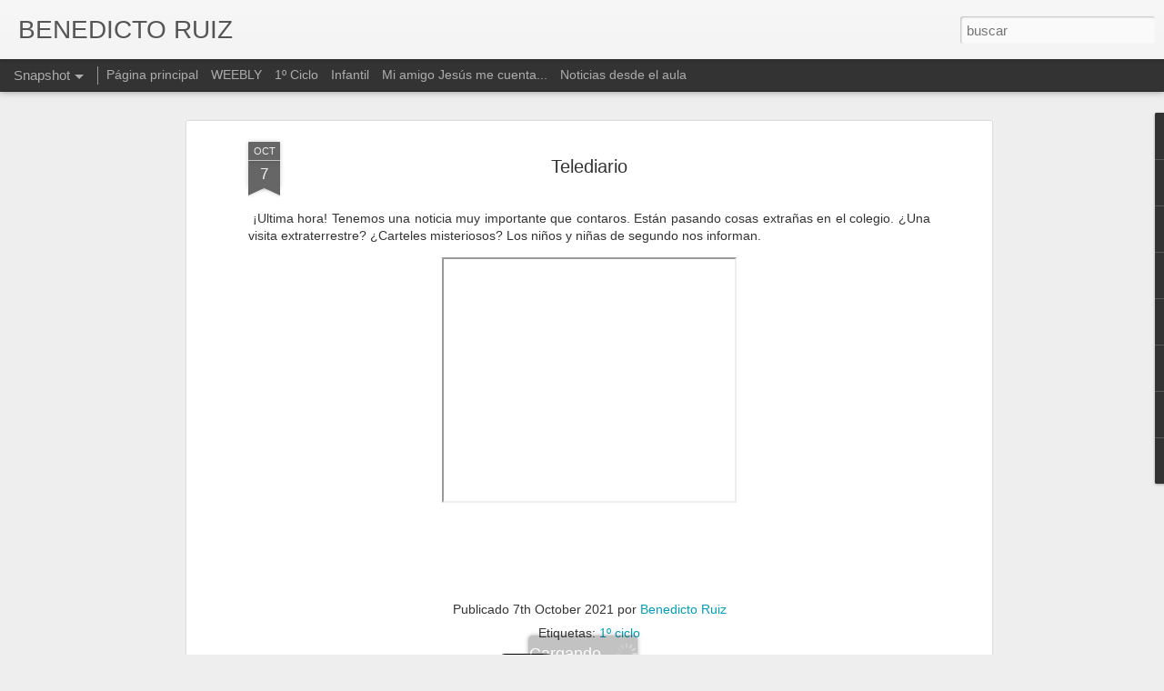

--- FILE ---
content_type: text/html; charset=UTF-8
request_url: http://benedictoruiz.blogspot.com/b/stats?style=BLACK_TRANSPARENT&timeRange=ALL_TIME&token=APq4FmB6P-nHEGGhv39dDkVUMJk4fk_dWOwAFacnyOqEQ9PGuo5Q_NcTN7t_UmA2PH5dh3pevEzTQyXZR2fVIYGbF3LN_-OdDw&v=0&action=initial&widgetId=Stats1&responseType=js
body_size: 264
content:
{"total":336823,"sparklineOptions":{"backgroundColor":{"fillOpacity":0.1,"fill":"#000000"},"series":[{"areaOpacity":0.3,"color":"#202020"}]},"sparklineData":[[0,47],[1,33],[2,33],[3,19],[4,70],[5,16],[6,23],[7,20],[8,78],[9,45],[10,80],[11,21],[12,15],[13,60],[14,24],[15,44],[16,20],[17,26],[18,10],[19,45],[20,31],[21,28],[22,22],[23,87],[24,99],[25,78],[26,29],[27,24],[28,62],[29,23]],"nextTickMs":720000}

--- FILE ---
content_type: text/html; charset=UTF-8
request_url: http://benedictoruiz.blogspot.com/b/stats?style=BLACK_TRANSPARENT&timeRange=ALL_TIME&token=APq4FmDGwpZSmCsJJZgHEnG26LoJ-0TcMUoJVsZwAPvPHKQx2xUOPVLY8h-l5XMZky-BGDvitgjgBJP3WlAhOK8SCxegL3yfHA&v=0&action=initial&widgetId=Stats1&responseType=js
body_size: 264
content:
{"total":336823,"sparklineOptions":{"backgroundColor":{"fillOpacity":0.1,"fill":"#000000"},"series":[{"areaOpacity":0.3,"color":"#202020"}]},"sparklineData":[[0,47],[1,33],[2,33],[3,19],[4,70],[5,16],[6,23],[7,20],[8,78],[9,45],[10,80],[11,21],[12,15],[13,60],[14,24],[15,44],[16,20],[17,26],[18,10],[19,45],[20,31],[21,28],[22,22],[23,87],[24,99],[25,78],[26,29],[27,24],[28,62],[29,23]],"nextTickMs":720000}

--- FILE ---
content_type: text/javascript; charset=UTF-8
request_url: http://benedictoruiz.blogspot.com/?v=0&action=initial&widgetId=BlogArchive1&responseType=js&xssi_token=AOuZoY6myH4RU97PCt5eQQf2JzJ44xRo2Q%3A1769091101953
body_size: 2483
content:
try {
_WidgetManager._HandleControllerResult('BlogArchive1', 'initial',{'url': 'http://benedictoruiz.blogspot.com/search?updated-min\x3d1970-01-01T01:00:00%2B01:00\x26updated-max\x3d292278994-08-17T07:12:55Z\x26max-results\x3d50', 'name': 'All Posts', 'expclass': 'expanded', 'toggleId': 'ALL-0', 'post-count': 896, 'data': [{'url': 'http://benedictoruiz.blogspot.com/2026/', 'name': '2026', 'expclass': 'expanded', 'toggleId': 'YEARLY-1767222000000', 'post-count': 1, 'data': [{'url': 'http://benedictoruiz.blogspot.com/2026/01/', 'name': 'enero', 'expclass': 'expanded', 'toggleId': 'MONTHLY-1767222000000', 'post-count': 1, 'posts': [{'title': '\u2744\ufe0f El invierno llega a Infantil 4 a\xf1os \u2744\ufe0f', 'url': 'http://benedictoruiz.blogspot.com/2026/01/el-invierno-llega-infantil-4-anos.html'}]}]}, {'url': 'http://benedictoruiz.blogspot.com/2025/', 'name': '2025', 'expclass': 'collapsed', 'toggleId': 'YEARLY-1735686000000', 'post-count': 45, 'data': [{'url': 'http://benedictoruiz.blogspot.com/2025/12/', 'name': 'diciembre', 'expclass': 'collapsed', 'toggleId': 'MONTHLY-1764543600000', 'post-count': 5}, {'url': 'http://benedictoruiz.blogspot.com/2025/11/', 'name': 'noviembre', 'expclass': 'collapsed', 'toggleId': 'MONTHLY-1761951600000', 'post-count': 4}, {'url': 'http://benedictoruiz.blogspot.com/2025/10/', 'name': 'octubre', 'expclass': 'collapsed', 'toggleId': 'MONTHLY-1759269600000', 'post-count': 6}, {'url': 'http://benedictoruiz.blogspot.com/2025/09/', 'name': 'septiembre', 'expclass': 'collapsed', 'toggleId': 'MONTHLY-1756677600000', 'post-count': 1}, {'url': 'http://benedictoruiz.blogspot.com/2025/06/', 'name': 'junio', 'expclass': 'collapsed', 'toggleId': 'MONTHLY-1748728800000', 'post-count': 7}, {'url': 'http://benedictoruiz.blogspot.com/2025/05/', 'name': 'mayo', 'expclass': 'collapsed', 'toggleId': 'MONTHLY-1746050400000', 'post-count': 7}, {'url': 'http://benedictoruiz.blogspot.com/2025/04/', 'name': 'abril', 'expclass': 'collapsed', 'toggleId': 'MONTHLY-1743458400000', 'post-count': 6}, {'url': 'http://benedictoruiz.blogspot.com/2025/03/', 'name': 'marzo', 'expclass': 'collapsed', 'toggleId': 'MONTHLY-1740783600000', 'post-count': 3}, {'url': 'http://benedictoruiz.blogspot.com/2025/02/', 'name': 'febrero', 'expclass': 'collapsed', 'toggleId': 'MONTHLY-1738364400000', 'post-count': 4}, {'url': 'http://benedictoruiz.blogspot.com/2025/01/', 'name': 'enero', 'expclass': 'collapsed', 'toggleId': 'MONTHLY-1735686000000', 'post-count': 2}]}, {'url': 'http://benedictoruiz.blogspot.com/2024/', 'name': '2024', 'expclass': 'collapsed', 'toggleId': 'YEARLY-1704063600000', 'post-count': 48, 'data': [{'url': 'http://benedictoruiz.blogspot.com/2024/12/', 'name': 'diciembre', 'expclass': 'collapsed', 'toggleId': 'MONTHLY-1733007600000', 'post-count': 10}, {'url': 'http://benedictoruiz.blogspot.com/2024/11/', 'name': 'noviembre', 'expclass': 'collapsed', 'toggleId': 'MONTHLY-1730415600000', 'post-count': 2}, {'url': 'http://benedictoruiz.blogspot.com/2024/10/', 'name': 'octubre', 'expclass': 'collapsed', 'toggleId': 'MONTHLY-1727733600000', 'post-count': 1}, {'url': 'http://benedictoruiz.blogspot.com/2024/07/', 'name': 'julio', 'expclass': 'collapsed', 'toggleId': 'MONTHLY-1719784800000', 'post-count': 1}, {'url': 'http://benedictoruiz.blogspot.com/2024/06/', 'name': 'junio', 'expclass': 'collapsed', 'toggleId': 'MONTHLY-1717192800000', 'post-count': 9}, {'url': 'http://benedictoruiz.blogspot.com/2024/05/', 'name': 'mayo', 'expclass': 'collapsed', 'toggleId': 'MONTHLY-1714514400000', 'post-count': 10}, {'url': 'http://benedictoruiz.blogspot.com/2024/04/', 'name': 'abril', 'expclass': 'collapsed', 'toggleId': 'MONTHLY-1711922400000', 'post-count': 7}, {'url': 'http://benedictoruiz.blogspot.com/2024/03/', 'name': 'marzo', 'expclass': 'collapsed', 'toggleId': 'MONTHLY-1709247600000', 'post-count': 5}, {'url': 'http://benedictoruiz.blogspot.com/2024/02/', 'name': 'febrero', 'expclass': 'collapsed', 'toggleId': 'MONTHLY-1706742000000', 'post-count': 3}]}, {'url': 'http://benedictoruiz.blogspot.com/2023/', 'name': '2023', 'expclass': 'collapsed', 'toggleId': 'YEARLY-1672527600000', 'post-count': 33, 'data': [{'url': 'http://benedictoruiz.blogspot.com/2023/12/', 'name': 'diciembre', 'expclass': 'collapsed', 'toggleId': 'MONTHLY-1701385200000', 'post-count': 2}, {'url': 'http://benedictoruiz.blogspot.com/2023/11/', 'name': 'noviembre', 'expclass': 'collapsed', 'toggleId': 'MONTHLY-1698793200000', 'post-count': 4}, {'url': 'http://benedictoruiz.blogspot.com/2023/10/', 'name': 'octubre', 'expclass': 'collapsed', 'toggleId': 'MONTHLY-1696111200000', 'post-count': 5}, {'url': 'http://benedictoruiz.blogspot.com/2023/09/', 'name': 'septiembre', 'expclass': 'collapsed', 'toggleId': 'MONTHLY-1693519200000', 'post-count': 2}, {'url': 'http://benedictoruiz.blogspot.com/2023/06/', 'name': 'junio', 'expclass': 'collapsed', 'toggleId': 'MONTHLY-1685570400000', 'post-count': 3}, {'url': 'http://benedictoruiz.blogspot.com/2023/05/', 'name': 'mayo', 'expclass': 'collapsed', 'toggleId': 'MONTHLY-1682892000000', 'post-count': 7}, {'url': 'http://benedictoruiz.blogspot.com/2023/04/', 'name': 'abril', 'expclass': 'collapsed', 'toggleId': 'MONTHLY-1680300000000', 'post-count': 2}, {'url': 'http://benedictoruiz.blogspot.com/2023/03/', 'name': 'marzo', 'expclass': 'collapsed', 'toggleId': 'MONTHLY-1677625200000', 'post-count': 3}, {'url': 'http://benedictoruiz.blogspot.com/2023/02/', 'name': 'febrero', 'expclass': 'collapsed', 'toggleId': 'MONTHLY-1675206000000', 'post-count': 4}, {'url': 'http://benedictoruiz.blogspot.com/2023/01/', 'name': 'enero', 'expclass': 'collapsed', 'toggleId': 'MONTHLY-1672527600000', 'post-count': 1}]}, {'url': 'http://benedictoruiz.blogspot.com/2022/', 'name': '2022', 'expclass': 'collapsed', 'toggleId': 'YEARLY-1640991600000', 'post-count': 61, 'data': [{'url': 'http://benedictoruiz.blogspot.com/2022/12/', 'name': 'diciembre', 'expclass': 'collapsed', 'toggleId': 'MONTHLY-1669849200000', 'post-count': 3}, {'url': 'http://benedictoruiz.blogspot.com/2022/11/', 'name': 'noviembre', 'expclass': 'collapsed', 'toggleId': 'MONTHLY-1667257200000', 'post-count': 4}, {'url': 'http://benedictoruiz.blogspot.com/2022/10/', 'name': 'octubre', 'expclass': 'collapsed', 'toggleId': 'MONTHLY-1664575200000', 'post-count': 3}, {'url': 'http://benedictoruiz.blogspot.com/2022/09/', 'name': 'septiembre', 'expclass': 'collapsed', 'toggleId': 'MONTHLY-1661983200000', 'post-count': 2}, {'url': 'http://benedictoruiz.blogspot.com/2022/06/', 'name': 'junio', 'expclass': 'collapsed', 'toggleId': 'MONTHLY-1654034400000', 'post-count': 11}, {'url': 'http://benedictoruiz.blogspot.com/2022/05/', 'name': 'mayo', 'expclass': 'collapsed', 'toggleId': 'MONTHLY-1651356000000', 'post-count': 8}, {'url': 'http://benedictoruiz.blogspot.com/2022/04/', 'name': 'abril', 'expclass': 'collapsed', 'toggleId': 'MONTHLY-1648764000000', 'post-count': 4}, {'url': 'http://benedictoruiz.blogspot.com/2022/03/', 'name': 'marzo', 'expclass': 'collapsed', 'toggleId': 'MONTHLY-1646089200000', 'post-count': 13}, {'url': 'http://benedictoruiz.blogspot.com/2022/02/', 'name': 'febrero', 'expclass': 'collapsed', 'toggleId': 'MONTHLY-1643670000000', 'post-count': 10}, {'url': 'http://benedictoruiz.blogspot.com/2022/01/', 'name': 'enero', 'expclass': 'collapsed', 'toggleId': 'MONTHLY-1640991600000', 'post-count': 3}]}, {'url': 'http://benedictoruiz.blogspot.com/2021/', 'name': '2021', 'expclass': 'collapsed', 'toggleId': 'YEARLY-1609455600000', 'post-count': 99, 'data': [{'url': 'http://benedictoruiz.blogspot.com/2021/12/', 'name': 'diciembre', 'expclass': 'collapsed', 'toggleId': 'MONTHLY-1638313200000', 'post-count': 8}, {'url': 'http://benedictoruiz.blogspot.com/2021/11/', 'name': 'noviembre', 'expclass': 'collapsed', 'toggleId': 'MONTHLY-1635721200000', 'post-count': 9}, {'url': 'http://benedictoruiz.blogspot.com/2021/10/', 'name': 'octubre', 'expclass': 'collapsed', 'toggleId': 'MONTHLY-1633039200000', 'post-count': 11}, {'url': 'http://benedictoruiz.blogspot.com/2021/09/', 'name': 'septiembre', 'expclass': 'collapsed', 'toggleId': 'MONTHLY-1630447200000', 'post-count': 4}, {'url': 'http://benedictoruiz.blogspot.com/2021/06/', 'name': 'junio', 'expclass': 'collapsed', 'toggleId': 'MONTHLY-1622498400000', 'post-count': 8}, {'url': 'http://benedictoruiz.blogspot.com/2021/05/', 'name': 'mayo', 'expclass': 'collapsed', 'toggleId': 'MONTHLY-1619820000000', 'post-count': 20}, {'url': 'http://benedictoruiz.blogspot.com/2021/04/', 'name': 'abril', 'expclass': 'collapsed', 'toggleId': 'MONTHLY-1617228000000', 'post-count': 7}, {'url': 'http://benedictoruiz.blogspot.com/2021/03/', 'name': 'marzo', 'expclass': 'collapsed', 'toggleId': 'MONTHLY-1614553200000', 'post-count': 10}, {'url': 'http://benedictoruiz.blogspot.com/2021/02/', 'name': 'febrero', 'expclass': 'collapsed', 'toggleId': 'MONTHLY-1612134000000', 'post-count': 11}, {'url': 'http://benedictoruiz.blogspot.com/2021/01/', 'name': 'enero', 'expclass': 'collapsed', 'toggleId': 'MONTHLY-1609455600000', 'post-count': 11}]}, {'url': 'http://benedictoruiz.blogspot.com/2020/', 'name': '2020', 'expclass': 'collapsed', 'toggleId': 'YEARLY-1577833200000', 'post-count': 168, 'data': [{'url': 'http://benedictoruiz.blogspot.com/2020/12/', 'name': 'diciembre', 'expclass': 'collapsed', 'toggleId': 'MONTHLY-1606777200000', 'post-count': 7}, {'url': 'http://benedictoruiz.blogspot.com/2020/11/', 'name': 'noviembre', 'expclass': 'collapsed', 'toggleId': 'MONTHLY-1604185200000', 'post-count': 11}, {'url': 'http://benedictoruiz.blogspot.com/2020/10/', 'name': 'octubre', 'expclass': 'collapsed', 'toggleId': 'MONTHLY-1601503200000', 'post-count': 5}, {'url': 'http://benedictoruiz.blogspot.com/2020/09/', 'name': 'septiembre', 'expclass': 'collapsed', 'toggleId': 'MONTHLY-1598911200000', 'post-count': 3}, {'url': 'http://benedictoruiz.blogspot.com/2020/08/', 'name': 'agosto', 'expclass': 'collapsed', 'toggleId': 'MONTHLY-1596232800000', 'post-count': 2}, {'url': 'http://benedictoruiz.blogspot.com/2020/06/', 'name': 'junio', 'expclass': 'collapsed', 'toggleId': 'MONTHLY-1590962400000', 'post-count': 21}, {'url': 'http://benedictoruiz.blogspot.com/2020/05/', 'name': 'mayo', 'expclass': 'collapsed', 'toggleId': 'MONTHLY-1588284000000', 'post-count': 44}, {'url': 'http://benedictoruiz.blogspot.com/2020/04/', 'name': 'abril', 'expclass': 'collapsed', 'toggleId': 'MONTHLY-1585692000000', 'post-count': 37}, {'url': 'http://benedictoruiz.blogspot.com/2020/03/', 'name': 'marzo', 'expclass': 'collapsed', 'toggleId': 'MONTHLY-1583017200000', 'post-count': 20}, {'url': 'http://benedictoruiz.blogspot.com/2020/02/', 'name': 'febrero', 'expclass': 'collapsed', 'toggleId': 'MONTHLY-1580511600000', 'post-count': 5}, {'url': 'http://benedictoruiz.blogspot.com/2020/01/', 'name': 'enero', 'expclass': 'collapsed', 'toggleId': 'MONTHLY-1577833200000', 'post-count': 13}]}, {'url': 'http://benedictoruiz.blogspot.com/2019/', 'name': '2019', 'expclass': 'collapsed', 'toggleId': 'YEARLY-1546297200000', 'post-count': 68, 'data': [{'url': 'http://benedictoruiz.blogspot.com/2019/12/', 'name': 'diciembre', 'expclass': 'collapsed', 'toggleId': 'MONTHLY-1575154800000', 'post-count': 3}, {'url': 'http://benedictoruiz.blogspot.com/2019/11/', 'name': 'noviembre', 'expclass': 'collapsed', 'toggleId': 'MONTHLY-1572562800000', 'post-count': 6}, {'url': 'http://benedictoruiz.blogspot.com/2019/10/', 'name': 'octubre', 'expclass': 'collapsed', 'toggleId': 'MONTHLY-1569880800000', 'post-count': 5}, {'url': 'http://benedictoruiz.blogspot.com/2019/09/', 'name': 'septiembre', 'expclass': 'collapsed', 'toggleId': 'MONTHLY-1567288800000', 'post-count': 1}, {'url': 'http://benedictoruiz.blogspot.com/2019/06/', 'name': 'junio', 'expclass': 'collapsed', 'toggleId': 'MONTHLY-1559340000000', 'post-count': 4}, {'url': 'http://benedictoruiz.blogspot.com/2019/05/', 'name': 'mayo', 'expclass': 'collapsed', 'toggleId': 'MONTHLY-1556661600000', 'post-count': 12}, {'url': 'http://benedictoruiz.blogspot.com/2019/04/', 'name': 'abril', 'expclass': 'collapsed', 'toggleId': 'MONTHLY-1554069600000', 'post-count': 7}, {'url': 'http://benedictoruiz.blogspot.com/2019/03/', 'name': 'marzo', 'expclass': 'collapsed', 'toggleId': 'MONTHLY-1551394800000', 'post-count': 10}, {'url': 'http://benedictoruiz.blogspot.com/2019/02/', 'name': 'febrero', 'expclass': 'collapsed', 'toggleId': 'MONTHLY-1548975600000', 'post-count': 11}, {'url': 'http://benedictoruiz.blogspot.com/2019/01/', 'name': 'enero', 'expclass': 'collapsed', 'toggleId': 'MONTHLY-1546297200000', 'post-count': 9}]}, {'url': 'http://benedictoruiz.blogspot.com/2018/', 'name': '2018', 'expclass': 'collapsed', 'toggleId': 'YEARLY-1514761200000', 'post-count': 66, 'data': [{'url': 'http://benedictoruiz.blogspot.com/2018/12/', 'name': 'diciembre', 'expclass': 'collapsed', 'toggleId': 'MONTHLY-1543618800000', 'post-count': 5}, {'url': 'http://benedictoruiz.blogspot.com/2018/11/', 'name': 'noviembre', 'expclass': 'collapsed', 'toggleId': 'MONTHLY-1541026800000', 'post-count': 9}, {'url': 'http://benedictoruiz.blogspot.com/2018/10/', 'name': 'octubre', 'expclass': 'collapsed', 'toggleId': 'MONTHLY-1538344800000', 'post-count': 7}, {'url': 'http://benedictoruiz.blogspot.com/2018/09/', 'name': 'septiembre', 'expclass': 'collapsed', 'toggleId': 'MONTHLY-1535752800000', 'post-count': 4}, {'url': 'http://benedictoruiz.blogspot.com/2018/06/', 'name': 'junio', 'expclass': 'collapsed', 'toggleId': 'MONTHLY-1527804000000', 'post-count': 3}, {'url': 'http://benedictoruiz.blogspot.com/2018/05/', 'name': 'mayo', 'expclass': 'collapsed', 'toggleId': 'MONTHLY-1525125600000', 'post-count': 3}, {'url': 'http://benedictoruiz.blogspot.com/2018/04/', 'name': 'abril', 'expclass': 'collapsed', 'toggleId': 'MONTHLY-1522533600000', 'post-count': 9}, {'url': 'http://benedictoruiz.blogspot.com/2018/03/', 'name': 'marzo', 'expclass': 'collapsed', 'toggleId': 'MONTHLY-1519858800000', 'post-count': 7}, {'url': 'http://benedictoruiz.blogspot.com/2018/02/', 'name': 'febrero', 'expclass': 'collapsed', 'toggleId': 'MONTHLY-1517439600000', 'post-count': 13}, {'url': 'http://benedictoruiz.blogspot.com/2018/01/', 'name': 'enero', 'expclass': 'collapsed', 'toggleId': 'MONTHLY-1514761200000', 'post-count': 6}]}, {'url': 'http://benedictoruiz.blogspot.com/2017/', 'name': '2017', 'expclass': 'collapsed', 'toggleId': 'YEARLY-1483225200000', 'post-count': 81, 'data': [{'url': 'http://benedictoruiz.blogspot.com/2017/12/', 'name': 'diciembre', 'expclass': 'collapsed', 'toggleId': 'MONTHLY-1512082800000', 'post-count': 9}, {'url': 'http://benedictoruiz.blogspot.com/2017/11/', 'name': 'noviembre', 'expclass': 'collapsed', 'toggleId': 'MONTHLY-1509490800000', 'post-count': 11}, {'url': 'http://benedictoruiz.blogspot.com/2017/10/', 'name': 'octubre', 'expclass': 'collapsed', 'toggleId': 'MONTHLY-1506808800000', 'post-count': 10}, {'url': 'http://benedictoruiz.blogspot.com/2017/09/', 'name': 'septiembre', 'expclass': 'collapsed', 'toggleId': 'MONTHLY-1504216800000', 'post-count': 3}, {'url': 'http://benedictoruiz.blogspot.com/2017/06/', 'name': 'junio', 'expclass': 'collapsed', 'toggleId': 'MONTHLY-1496268000000', 'post-count': 8}, {'url': 'http://benedictoruiz.blogspot.com/2017/05/', 'name': 'mayo', 'expclass': 'collapsed', 'toggleId': 'MONTHLY-1493589600000', 'post-count': 11}, {'url': 'http://benedictoruiz.blogspot.com/2017/04/', 'name': 'abril', 'expclass': 'collapsed', 'toggleId': 'MONTHLY-1490997600000', 'post-count': 5}, {'url': 'http://benedictoruiz.blogspot.com/2017/03/', 'name': 'marzo', 'expclass': 'collapsed', 'toggleId': 'MONTHLY-1488322800000', 'post-count': 13}, {'url': 'http://benedictoruiz.blogspot.com/2017/02/', 'name': 'febrero', 'expclass': 'collapsed', 'toggleId': 'MONTHLY-1485903600000', 'post-count': 9}, {'url': 'http://benedictoruiz.blogspot.com/2017/01/', 'name': 'enero', 'expclass': 'collapsed', 'toggleId': 'MONTHLY-1483225200000', 'post-count': 2}]}, {'url': 'http://benedictoruiz.blogspot.com/2016/', 'name': '2016', 'expclass': 'collapsed', 'toggleId': 'YEARLY-1451602800000', 'post-count': 47, 'data': [{'url': 'http://benedictoruiz.blogspot.com/2016/12/', 'name': 'diciembre', 'expclass': 'collapsed', 'toggleId': 'MONTHLY-1480546800000', 'post-count': 10}, {'url': 'http://benedictoruiz.blogspot.com/2016/11/', 'name': 'noviembre', 'expclass': 'collapsed', 'toggleId': 'MONTHLY-1477954800000', 'post-count': 5}, {'url': 'http://benedictoruiz.blogspot.com/2016/10/', 'name': 'octubre', 'expclass': 'collapsed', 'toggleId': 'MONTHLY-1475272800000', 'post-count': 4}, {'url': 'http://benedictoruiz.blogspot.com/2016/09/', 'name': 'septiembre', 'expclass': 'collapsed', 'toggleId': 'MONTHLY-1472680800000', 'post-count': 2}, {'url': 'http://benedictoruiz.blogspot.com/2016/06/', 'name': 'junio', 'expclass': 'collapsed', 'toggleId': 'MONTHLY-1464732000000', 'post-count': 13}, {'url': 'http://benedictoruiz.blogspot.com/2016/05/', 'name': 'mayo', 'expclass': 'collapsed', 'toggleId': 'MONTHLY-1462053600000', 'post-count': 7}, {'url': 'http://benedictoruiz.blogspot.com/2016/03/', 'name': 'marzo', 'expclass': 'collapsed', 'toggleId': 'MONTHLY-1456786800000', 'post-count': 4}, {'url': 'http://benedictoruiz.blogspot.com/2016/02/', 'name': 'febrero', 'expclass': 'collapsed', 'toggleId': 'MONTHLY-1454281200000', 'post-count': 1}, {'url': 'http://benedictoruiz.blogspot.com/2016/01/', 'name': 'enero', 'expclass': 'collapsed', 'toggleId': 'MONTHLY-1451602800000', 'post-count': 1}]}, {'url': 'http://benedictoruiz.blogspot.com/2015/', 'name': '2015', 'expclass': 'collapsed', 'toggleId': 'YEARLY-1420066800000', 'post-count': 29, 'data': [{'url': 'http://benedictoruiz.blogspot.com/2015/12/', 'name': 'diciembre', 'expclass': 'collapsed', 'toggleId': 'MONTHLY-1448924400000', 'post-count': 2}, {'url': 'http://benedictoruiz.blogspot.com/2015/11/', 'name': 'noviembre', 'expclass': 'collapsed', 'toggleId': 'MONTHLY-1446332400000', 'post-count': 2}, {'url': 'http://benedictoruiz.blogspot.com/2015/09/', 'name': 'septiembre', 'expclass': 'collapsed', 'toggleId': 'MONTHLY-1441058400000', 'post-count': 1}, {'url': 'http://benedictoruiz.blogspot.com/2015/07/', 'name': 'julio', 'expclass': 'collapsed', 'toggleId': 'MONTHLY-1435701600000', 'post-count': 1}, {'url': 'http://benedictoruiz.blogspot.com/2015/06/', 'name': 'junio', 'expclass': 'collapsed', 'toggleId': 'MONTHLY-1433109600000', 'post-count': 3}, {'url': 'http://benedictoruiz.blogspot.com/2015/05/', 'name': 'mayo', 'expclass': 'collapsed', 'toggleId': 'MONTHLY-1430431200000', 'post-count': 7}, {'url': 'http://benedictoruiz.blogspot.com/2015/04/', 'name': 'abril', 'expclass': 'collapsed', 'toggleId': 'MONTHLY-1427839200000', 'post-count': 2}, {'url': 'http://benedictoruiz.blogspot.com/2015/03/', 'name': 'marzo', 'expclass': 'collapsed', 'toggleId': 'MONTHLY-1425164400000', 'post-count': 2}, {'url': 'http://benedictoruiz.blogspot.com/2015/02/', 'name': 'febrero', 'expclass': 'collapsed', 'toggleId': 'MONTHLY-1422745200000', 'post-count': 5}, {'url': 'http://benedictoruiz.blogspot.com/2015/01/', 'name': 'enero', 'expclass': 'collapsed', 'toggleId': 'MONTHLY-1420066800000', 'post-count': 4}]}, {'url': 'http://benedictoruiz.blogspot.com/2014/', 'name': '2014', 'expclass': 'collapsed', 'toggleId': 'YEARLY-1388530800000', 'post-count': 32, 'data': [{'url': 'http://benedictoruiz.blogspot.com/2014/12/', 'name': 'diciembre', 'expclass': 'collapsed', 'toggleId': 'MONTHLY-1417388400000', 'post-count': 1}, {'url': 'http://benedictoruiz.blogspot.com/2014/11/', 'name': 'noviembre', 'expclass': 'collapsed', 'toggleId': 'MONTHLY-1414796400000', 'post-count': 9}, {'url': 'http://benedictoruiz.blogspot.com/2014/10/', 'name': 'octubre', 'expclass': 'collapsed', 'toggleId': 'MONTHLY-1412114400000', 'post-count': 4}, {'url': 'http://benedictoruiz.blogspot.com/2014/09/', 'name': 'septiembre', 'expclass': 'collapsed', 'toggleId': 'MONTHLY-1409522400000', 'post-count': 1}, {'url': 'http://benedictoruiz.blogspot.com/2014/07/', 'name': 'julio', 'expclass': 'collapsed', 'toggleId': 'MONTHLY-1404165600000', 'post-count': 2}, {'url': 'http://benedictoruiz.blogspot.com/2014/06/', 'name': 'junio', 'expclass': 'collapsed', 'toggleId': 'MONTHLY-1401573600000', 'post-count': 2}, {'url': 'http://benedictoruiz.blogspot.com/2014/05/', 'name': 'mayo', 'expclass': 'collapsed', 'toggleId': 'MONTHLY-1398895200000', 'post-count': 2}, {'url': 'http://benedictoruiz.blogspot.com/2014/04/', 'name': 'abril', 'expclass': 'collapsed', 'toggleId': 'MONTHLY-1396303200000', 'post-count': 2}, {'url': 'http://benedictoruiz.blogspot.com/2014/03/', 'name': 'marzo', 'expclass': 'collapsed', 'toggleId': 'MONTHLY-1393628400000', 'post-count': 2}, {'url': 'http://benedictoruiz.blogspot.com/2014/02/', 'name': 'febrero', 'expclass': 'collapsed', 'toggleId': 'MONTHLY-1391209200000', 'post-count': 2}, {'url': 'http://benedictoruiz.blogspot.com/2014/01/', 'name': 'enero', 'expclass': 'collapsed', 'toggleId': 'MONTHLY-1388530800000', 'post-count': 5}]}, {'url': 'http://benedictoruiz.blogspot.com/2013/', 'name': '2013', 'expclass': 'collapsed', 'toggleId': 'YEARLY-1356994800000', 'post-count': 29, 'data': [{'url': 'http://benedictoruiz.blogspot.com/2013/12/', 'name': 'diciembre', 'expclass': 'collapsed', 'toggleId': 'MONTHLY-1385852400000', 'post-count': 2}, {'url': 'http://benedictoruiz.blogspot.com/2013/11/', 'name': 'noviembre', 'expclass': 'collapsed', 'toggleId': 'MONTHLY-1383260400000', 'post-count': 2}, {'url': 'http://benedictoruiz.blogspot.com/2013/10/', 'name': 'octubre', 'expclass': 'collapsed', 'toggleId': 'MONTHLY-1380578400000', 'post-count': 4}, {'url': 'http://benedictoruiz.blogspot.com/2013/08/', 'name': 'agosto', 'expclass': 'collapsed', 'toggleId': 'MONTHLY-1375308000000', 'post-count': 1}, {'url': 'http://benedictoruiz.blogspot.com/2013/06/', 'name': 'junio', 'expclass': 'collapsed', 'toggleId': 'MONTHLY-1370037600000', 'post-count': 3}, {'url': 'http://benedictoruiz.blogspot.com/2013/05/', 'name': 'mayo', 'expclass': 'collapsed', 'toggleId': 'MONTHLY-1367359200000', 'post-count': 2}, {'url': 'http://benedictoruiz.blogspot.com/2013/04/', 'name': 'abril', 'expclass': 'collapsed', 'toggleId': 'MONTHLY-1364767200000', 'post-count': 5}, {'url': 'http://benedictoruiz.blogspot.com/2013/03/', 'name': 'marzo', 'expclass': 'collapsed', 'toggleId': 'MONTHLY-1362092400000', 'post-count': 3}, {'url': 'http://benedictoruiz.blogspot.com/2013/02/', 'name': 'febrero', 'expclass': 'collapsed', 'toggleId': 'MONTHLY-1359673200000', 'post-count': 2}, {'url': 'http://benedictoruiz.blogspot.com/2013/01/', 'name': 'enero', 'expclass': 'collapsed', 'toggleId': 'MONTHLY-1356994800000', 'post-count': 5}]}, {'url': 'http://benedictoruiz.blogspot.com/2012/', 'name': '2012', 'expclass': 'collapsed', 'toggleId': 'YEARLY-1325372400000', 'post-count': 26, 'data': [{'url': 'http://benedictoruiz.blogspot.com/2012/12/', 'name': 'diciembre', 'expclass': 'collapsed', 'toggleId': 'MONTHLY-1354316400000', 'post-count': 1}, {'url': 'http://benedictoruiz.blogspot.com/2012/11/', 'name': 'noviembre', 'expclass': 'collapsed', 'toggleId': 'MONTHLY-1351724400000', 'post-count': 2}, {'url': 'http://benedictoruiz.blogspot.com/2012/10/', 'name': 'octubre', 'expclass': 'collapsed', 'toggleId': 'MONTHLY-1349042400000', 'post-count': 2}, {'url': 'http://benedictoruiz.blogspot.com/2012/09/', 'name': 'septiembre', 'expclass': 'collapsed', 'toggleId': 'MONTHLY-1346450400000', 'post-count': 5}, {'url': 'http://benedictoruiz.blogspot.com/2012/06/', 'name': 'junio', 'expclass': 'collapsed', 'toggleId': 'MONTHLY-1338501600000', 'post-count': 3}, {'url': 'http://benedictoruiz.blogspot.com/2012/05/', 'name': 'mayo', 'expclass': 'collapsed', 'toggleId': 'MONTHLY-1335823200000', 'post-count': 2}, {'url': 'http://benedictoruiz.blogspot.com/2012/04/', 'name': 'abril', 'expclass': 'collapsed', 'toggleId': 'MONTHLY-1333231200000', 'post-count': 3}, {'url': 'http://benedictoruiz.blogspot.com/2012/03/', 'name': 'marzo', 'expclass': 'collapsed', 'toggleId': 'MONTHLY-1330556400000', 'post-count': 3}, {'url': 'http://benedictoruiz.blogspot.com/2012/02/', 'name': 'febrero', 'expclass': 'collapsed', 'toggleId': 'MONTHLY-1328050800000', 'post-count': 3}, {'url': 'http://benedictoruiz.blogspot.com/2012/01/', 'name': 'enero', 'expclass': 'collapsed', 'toggleId': 'MONTHLY-1325372400000', 'post-count': 2}]}, {'url': 'http://benedictoruiz.blogspot.com/2011/', 'name': '2011', 'expclass': 'collapsed', 'toggleId': 'YEARLY-1293836400000', 'post-count': 39, 'data': [{'url': 'http://benedictoruiz.blogspot.com/2011/12/', 'name': 'diciembre', 'expclass': 'collapsed', 'toggleId': 'MONTHLY-1322694000000', 'post-count': 3}, {'url': 'http://benedictoruiz.blogspot.com/2011/11/', 'name': 'noviembre', 'expclass': 'collapsed', 'toggleId': 'MONTHLY-1320102000000', 'post-count': 2}, {'url': 'http://benedictoruiz.blogspot.com/2011/10/', 'name': 'octubre', 'expclass': 'collapsed', 'toggleId': 'MONTHLY-1317420000000', 'post-count': 3}, {'url': 'http://benedictoruiz.blogspot.com/2011/09/', 'name': 'septiembre', 'expclass': 'collapsed', 'toggleId': 'MONTHLY-1314828000000', 'post-count': 1}, {'url': 'http://benedictoruiz.blogspot.com/2011/08/', 'name': 'agosto', 'expclass': 'collapsed', 'toggleId': 'MONTHLY-1312149600000', 'post-count': 1}, {'url': 'http://benedictoruiz.blogspot.com/2011/06/', 'name': 'junio', 'expclass': 'collapsed', 'toggleId': 'MONTHLY-1306879200000', 'post-count': 4}, {'url': 'http://benedictoruiz.blogspot.com/2011/05/', 'name': 'mayo', 'expclass': 'collapsed', 'toggleId': 'MONTHLY-1304200800000', 'post-count': 5}, {'url': 'http://benedictoruiz.blogspot.com/2011/04/', 'name': 'abril', 'expclass': 'collapsed', 'toggleId': 'MONTHLY-1301608800000', 'post-count': 3}, {'url': 'http://benedictoruiz.blogspot.com/2011/03/', 'name': 'marzo', 'expclass': 'collapsed', 'toggleId': 'MONTHLY-1298934000000', 'post-count': 3}, {'url': 'http://benedictoruiz.blogspot.com/2011/02/', 'name': 'febrero', 'expclass': 'collapsed', 'toggleId': 'MONTHLY-1296514800000', 'post-count': 9}, {'url': 'http://benedictoruiz.blogspot.com/2011/01/', 'name': 'enero', 'expclass': 'collapsed', 'toggleId': 'MONTHLY-1293836400000', 'post-count': 5}]}, {'url': 'http://benedictoruiz.blogspot.com/2010/', 'name': '2010', 'expclass': 'collapsed', 'toggleId': 'YEARLY-1262300400000', 'post-count': 24, 'data': [{'url': 'http://benedictoruiz.blogspot.com/2010/12/', 'name': 'diciembre', 'expclass': 'collapsed', 'toggleId': 'MONTHLY-1291158000000', 'post-count': 15}, {'url': 'http://benedictoruiz.blogspot.com/2010/11/', 'name': 'noviembre', 'expclass': 'collapsed', 'toggleId': 'MONTHLY-1288566000000', 'post-count': 6}, {'url': 'http://benedictoruiz.blogspot.com/2010/10/', 'name': 'octubre', 'expclass': 'collapsed', 'toggleId': 'MONTHLY-1285884000000', 'post-count': 1}, {'url': 'http://benedictoruiz.blogspot.com/2010/09/', 'name': 'septiembre', 'expclass': 'collapsed', 'toggleId': 'MONTHLY-1283292000000', 'post-count': 2}]}], 'toggleopen': 'MONTHLY-1767222000000', 'style': 'HIERARCHY', 'title': 'Archivo del blog'});
} catch (e) {
  if (typeof log != 'undefined') {
    log('HandleControllerResult failed: ' + e);
  }
}


--- FILE ---
content_type: text/javascript; charset=UTF-8
request_url: http://benedictoruiz.blogspot.com/?v=0&action=initial&widgetId=Label1&responseType=js&xssi_token=AOuZoY6myH4RU97PCt5eQQf2JzJ44xRo2Q%3A1769091101953
body_size: 411
content:
try {
_WidgetManager._HandleControllerResult('Label1', 'initial',{'title': 'Etiquetas', 'display': 'list', 'showFreqNumbers': false, 'labels': [{'name': '1\xba ciclo', 'count': 16, 'cssSize': 5, 'url': 'http://benedictoruiz.blogspot.com/search/label/1%C2%BA%20ciclo'}, {'name': '2\xba Ciclo', 'count': 12, 'cssSize': 5, 'url': 'http://benedictoruiz.blogspot.com/search/label/2%C2%BA%20Ciclo'}, {'name': '3\xba ciclo', 'count': 12, 'cssSize': 5, 'url': 'http://benedictoruiz.blogspot.com/search/label/3%C2%BA%20ciclo'}, {'name': 'Camino de Santiago', 'count': 1, 'cssSize': 1, 'url': 'http://benedictoruiz.blogspot.com/search/label/Camino%20de%20Santiago'}, {'name': 'Fundaci\xf3n Bot\xedn', 'count': 7, 'cssSize': 4, 'url': 'http://benedictoruiz.blogspot.com/search/label/Fundaci%C3%B3n%20Bot%C3%ADn'}, {'name': 'Infantil', 'count': 8, 'cssSize': 4, 'url': 'http://benedictoruiz.blogspot.com/search/label/Infantil'}]});
} catch (e) {
  if (typeof log != 'undefined') {
    log('HandleControllerResult failed: ' + e);
  }
}


--- FILE ---
content_type: text/javascript; charset=UTF-8
request_url: http://benedictoruiz.blogspot.com/?v=0&action=initial&widgetId=LinkList1&responseType=js&xssi_token=AOuZoY6myH4RU97PCt5eQQf2JzJ44xRo2Q%3A1769091101953
body_size: 332
content:
try {
_WidgetManager._HandleControllerResult('LinkList1', 'initial',{'title': 'ENLACES', 'sorting': 'none', 'shownum': 3, 'links': [{'name': '5\xba-6\xba', 'target': 'http://www.pearltrees.com/profetercerciclo'}, {'name': 'EDUCANTABRIA', 'target': 'https://www.educantabria.es/'}, {'name': 'mecanograf\xeda', 'target': 'https://www.edclub.com/sportal/program-54/15828.play'}]});
} catch (e) {
  if (typeof log != 'undefined') {
    log('HandleControllerResult failed: ' + e);
  }
}


--- FILE ---
content_type: text/javascript; charset=UTF-8
request_url: http://benedictoruiz.blogspot.com/?v=0&action=initial&widgetId=Image1&responseType=js&xssi_token=AOuZoY6myH4RU97PCt5eQQf2JzJ44xRo2Q%3A1769091101953
body_size: 434
content:
try {
_WidgetManager._HandleControllerResult('Image1', 'initial',{'title': '1\xba ciclo - Benedicto Ruiz', 'width': 150, 'height': 65, 'sourceUrl': 'https://blogger.googleusercontent.com/img/b/R29vZ2xl/AVvXsEgOkaRDT9Cv61vNWcug01Gep1EGDhNaRBAjU8hJ_WL656RnD_kicjfpmLZYmSO6zTcjN_jeao-x1QdPx9YP1PEZuAZ3S2BZ-lHC-flPNwjD63z59gDou_1_xdG-E5xqcrBVGGeg09zxqWHl/s760/benedictoruiz.jpg', 'caption': '', 'link': '', 'shrinkToFit': false, 'sectionWidth': 150});
} catch (e) {
  if (typeof log != 'undefined') {
    log('HandleControllerResult failed: ' + e);
  }
}


--- FILE ---
content_type: text/javascript; charset=UTF-8
request_url: http://benedictoruiz.blogspot.com/?v=0&action=initial&widgetId=Stats1&responseType=js&xssi_token=AOuZoY6myH4RU97PCt5eQQf2JzJ44xRo2Q%3A1769091101953
body_size: 398
content:
try {
_WidgetManager._HandleControllerResult('Stats1', 'initial',{'title': 'Vistas de p\xe1gina en total', 'showGraphicalCounter': false, 'showAnimatedCounter': false, 'showSparkline': true, 'statsUrl': '//benedictoruiz.blogspot.com/b/stats?style\x3dBLACK_TRANSPARENT\x26timeRange\x3dALL_TIME\x26token\x3dAPq4FmB6P-nHEGGhv39dDkVUMJk4fk_dWOwAFacnyOqEQ9PGuo5Q_NcTN7t_UmA2PH5dh3pevEzTQyXZR2fVIYGbF3LN_-OdDw'});
} catch (e) {
  if (typeof log != 'undefined') {
    log('HandleControllerResult failed: ' + e);
  }
}


--- FILE ---
content_type: text/javascript; charset=UTF-8
request_url: http://benedictoruiz.blogspot.com/?v=0&action=initial&widgetId=Label1&responseType=js&xssi_token=AOuZoY6myH4RU97PCt5eQQf2JzJ44xRo2Q%3A1769091101953
body_size: 411
content:
try {
_WidgetManager._HandleControllerResult('Label1', 'initial',{'title': 'Etiquetas', 'display': 'list', 'showFreqNumbers': false, 'labels': [{'name': '1\xba ciclo', 'count': 16, 'cssSize': 5, 'url': 'http://benedictoruiz.blogspot.com/search/label/1%C2%BA%20ciclo'}, {'name': '2\xba Ciclo', 'count': 12, 'cssSize': 5, 'url': 'http://benedictoruiz.blogspot.com/search/label/2%C2%BA%20Ciclo'}, {'name': '3\xba ciclo', 'count': 12, 'cssSize': 5, 'url': 'http://benedictoruiz.blogspot.com/search/label/3%C2%BA%20ciclo'}, {'name': 'Camino de Santiago', 'count': 1, 'cssSize': 1, 'url': 'http://benedictoruiz.blogspot.com/search/label/Camino%20de%20Santiago'}, {'name': 'Fundaci\xf3n Bot\xedn', 'count': 7, 'cssSize': 4, 'url': 'http://benedictoruiz.blogspot.com/search/label/Fundaci%C3%B3n%20Bot%C3%ADn'}, {'name': 'Infantil', 'count': 8, 'cssSize': 4, 'url': 'http://benedictoruiz.blogspot.com/search/label/Infantil'}]});
} catch (e) {
  if (typeof log != 'undefined') {
    log('HandleControllerResult failed: ' + e);
  }
}


--- FILE ---
content_type: text/javascript; charset=UTF-8
request_url: http://benedictoruiz.blogspot.com/?v=0&action=initial&widgetId=Stats1&responseType=js&xssi_token=AOuZoY6myH4RU97PCt5eQQf2JzJ44xRo2Q%3A1769091101953
body_size: 397
content:
try {
_WidgetManager._HandleControllerResult('Stats1', 'initial',{'title': 'Vistas de p\xe1gina en total', 'showGraphicalCounter': false, 'showAnimatedCounter': false, 'showSparkline': true, 'statsUrl': '//benedictoruiz.blogspot.com/b/stats?style\x3dBLACK_TRANSPARENT\x26timeRange\x3dALL_TIME\x26token\x3dAPq4FmDGwpZSmCsJJZgHEnG26LoJ-0TcMUoJVsZwAPvPHKQx2xUOPVLY8h-l5XMZky-BGDvitgjgBJP3WlAhOK8SCxegL3yfHA'});
} catch (e) {
  if (typeof log != 'undefined') {
    log('HandleControllerResult failed: ' + e);
  }
}


--- FILE ---
content_type: text/javascript; charset=UTF-8
request_url: http://benedictoruiz.blogspot.com/?v=0&action=initial&widgetId=BlogList2&responseType=js&xssi_token=AOuZoY6myH4RU97PCt5eQQf2JzJ44xRo2Q%3A1769091101953
body_size: 4201
content:
try {
_WidgetManager._HandleControllerResult('BlogList2', 'initial',{'title': 'Blogs del Cole', 'sortType': 'LAST_UPDATE_DESCENDING', 'numItemsToShow': 0, 'showIcon': true, 'showItemTitle': true, 'showItemSnippet': false, 'showItemThumbnail': true, 'showTimePeriodSinceLastUpdate': true, 'tagName': 'BlogList2-benedictoruiz.blogspot.com', 'textColor': '#000', 'linkColor': '#00c', 'totalItems': 10, 'showAllText': 'Mostrar todo', 'showNText': 'Mostrar 10', 'items': [{'displayStyle': 'display: block;', 'blogTitle': 'Mi amigo Jes\xfas me cuenta...', 'blogUrl': 'http://miamigojessmecuenta.blogspot.com/', 'blogIconUrl': 'https://lh3.googleusercontent.com/blogger_img_proxy/AEn0k_vwKK8wYypv4KHJLJsB9k3LdBjmH3GoZc-r6nHLF4JOQOo17lGaHTWrktIXaPzCilXmK-AaB6Ac9397ZxW65pbgwW6mI4q96Aq50FqwI-oLV-yKnZPXyQ\x3ds16-w16-h16', 'itemTitle': 'PARA LA GUERRA, NADA', 'itemUrl': 'http://miamigojessmecuenta.blogspot.com/2023/10/para-la-guerra-nada.html', 'itemSnippet': '\n\n \n\n*\xc9ste es el t\xedtulo de una canci\xf3n que nos habla de lo que realmente es \nimportante...*\n\nPara el viento, una cometa\nPara el lienzo, un pincel\nPara la sie...', 'itemThumbnail': {'url': 'https://blogger.googleusercontent.com/img/b/R29vZ2xl/[base64]/s72-c/Imagen%20de%20WhatsApp%202023-10-18%20a%20las%2018.20.10_38d92dca.jpg', 'width': 72, 'height': 72}, 'timePeriodSinceLastUpdate': 'Hace 2 a\xf1os'}, {'displayStyle': 'display: block;', 'blogTitle': 'EDUCACI\xd3N F\xcdSICA', 'blogUrl': 'http://benedictoruizeducacionfisica.blogspot.com/', 'blogIconUrl': 'https://lh3.googleusercontent.com/blogger_img_proxy/AEn0k_vA4XOAMHJVdhC5bmmfEndjTc41S3yN6MItgFO6M8Qq5HM-tFGIBnO5osv4AOhFrbrWfMqX_-g_dVv8fSRCVAaXMfRob4LvCe0cqFUqTr8LluOkQQz6MW6mQBEt5EXwKw\x3ds16-w16-h16', 'itemTitle': '\xa1\xa1SEMANA DE RETOS!! 4 \x22FUERA COMPLEMENTOS\x22', 'itemUrl': 'http://benedictoruizeducacionfisica.blogspot.com/2020/06/semana-de-retos-4-fuera-complementos.html', 'itemSnippet': 'Buenos d\xedas chic@s\xa1\xa1\n\nPara el d\xeda de hoy tenemos el reto \x22Fuera complementos\x22. Es muy sencillo... \nme coloco a 4 pasos de una silla y debo lanzar la gorra y ...', 'itemThumbnail': '', 'timePeriodSinceLastUpdate': 'Hace 5 a\xf1os'}, {'displayStyle': 'display: block;', 'blogTitle': 'Noticias desde el aula', 'blogUrl': 'http://noticiasdesdeelaula.blogspot.com/', 'blogIconUrl': 'https://lh3.googleusercontent.com/blogger_img_proxy/AEn0k_vU29Te6vCplrSRfeRBrqA88_lk1Ld7Asraahc94s6Uw3UDf9tgq352NaKRaqHMlc4B0sUbMSzFD9fRCtSKtBqcAPBTB_pt7XR1tZGomW_L4YOlACpcBw\x3ds16-w16-h16', 'itemTitle': '36 CONCURSO ESCOLAR ONCE: ON FOLOG\xdcERS', 'itemUrl': 'http://noticiasdesdeelaula.blogspot.com/2019/10/36-concurso-escolar-once-on-fologuers.html', 'itemSnippet': ' \n\n*DENTRO DEL MATERIAL VISUAL PARA ACERCAR A LOS M\xc1S J\xd3VENES EL MUNDO DE LA \nDISCAPACIDAD, LA ONCE HA CREADO UNA SERIE DE CORTOS EN DONDE LOS \nPROTAGONISTAS...', 'itemThumbnail': {'url': 'https://blogger.googleusercontent.com/img/b/R29vZ2xl/AVvXsEhtoOeN1pqd41K1Dj712kPMoLISgXVZfu0O-g62u_ksBlNfJo2ea4aUgYJKnzIk7A_cAtreMPTeVBCgF2qkR45aJidEfeRYWHc4WiNYQrUY2xWlHqKWU3nSPBtpSCMgxgtHsxl57yYUWHeT/s72-c/Follog%25C3%25BCers.jpg', 'width': 72, 'height': 72}, 'timePeriodSinceLastUpdate': 'Hace 6 a\xf1os'}, {'displayStyle': 'display: block;', 'blogTitle': 'BENEDICTO RUIZ INFANTIL', 'blogUrl': 'http://benedictoruinfantil.blogspot.com/', 'blogIconUrl': 'https://lh3.googleusercontent.com/blogger_img_proxy/AEn0k_u2sWA5x7IQQ4mJsGwu3SZwFmK8ZiSEJIfLlKGlm7x-J8oXqe71IJzO_wKiT8xgNdzGGcsWiROP9LAKNd5fCVA6H-Kt_-4lYnw_9NnUaSNbdwQ-jFmZ9Q\x3ds16-w16-h16', 'itemTitle': 'INFANTIL', 'itemUrl': 'http://benedictoruinfantil.blogspot.com/2018/06/familias-durante-este-curso-no-hemos.html', 'itemSnippet': 'FAMILIAS DURANTE ESTE CURSO NO HEMOS PODIDO COLGAR CONTENIDOS  EN EL BLOG \nPOR MOTIVOS T\xc9CNICOS.\nUNA VEZ RESUELTO EL PROBLEMA OS DEJAMOS  UN PEQUE\xd1O RECUERDO...', 'itemThumbnail': {'url': 'https://img.youtube.com/vi/zWQa_4vGiAg/default.jpg', 'width': 72, 'height': 72}, 'timePeriodSinceLastUpdate': 'Hace 7 a\xf1os'}, {'displayStyle': 'display: block;', 'blogTitle': 'BENEDICTO RUIZ: 1er CICLO PRIMARIA', 'blogUrl': 'http://benedictoruiz1erciclo.blogspot.com/', 'blogIconUrl': 'https://lh3.googleusercontent.com/blogger_img_proxy/AEn0k_sex-cd-GrtTa-bbpLgHbxvkja4afPRR099OCCk0OwfnFHDU5ULTSTFWifyEov2c8GGRwI3jXvmTAfJE_6bEVyq3wfntjdIQY4pWlxmJhzjyVt7z9dwXio\x3ds16-w16-h16', 'itemTitle': 'TALLERES SOBRE CHINA: PAI-PAI Y FAROLILLOS', 'itemUrl': 'http://benedictoruiz1erciclo.blogspot.com/2017/11/talleres-sobre-china-pai-pai-y.html', 'itemSnippet': ' Seguimos conociendo \x22cosas\x22 de China. \xa1Casi somos unos expertos!\nDurante este mes de noviembre, los viernes por la tarde, nos juntamos y \nrepartimos en dos ...', 'itemThumbnail': {'url': 'https://img.youtube.com/vi/r-ZjqM65HKw/default.jpg', 'width': 72, 'height': 72}, 'timePeriodSinceLastUpdate': 'Hace 8 a\xf1os'}, {'displayStyle': 'display: block;', 'blogTitle': 'BENEDICTO RUIZ- AULA 2 A\xd1OS', 'blogUrl': 'http://benedictoruinfantil2anos.blogspot.com/', 'blogIconUrl': 'https://lh3.googleusercontent.com/blogger_img_proxy/AEn0k_tdOiofhXa7EM2mSJYxDlyGLrzMEEMeR6LxR2pXkgjf6_Th6iMui1w3-4okvfPcrCNrTLAoUWVxpusHl6iCYZVdQtxrUlXErMkChTkp23MukTJSH16tHtbE_u0N\x3ds16-w16-h16', 'itemTitle': 'Brrrr \xa1qu\xe9 fr\xedo!', 'itemUrl': 'http://benedictoruinfantil2anos.blogspot.com/2017/02/brrrr-que-frio.html', 'itemSnippet': '      \xa1El Invierno lleg\xf3! \n*A la vuelta de las vacaciones de Navidad nos dimos cuenta de que hab\xeda un \npar de cosas que sobraban en nuestra clase: el mural c...', 'itemThumbnail': {'url': 'https://img.youtube.com/vi/OWhR9a6_eUI/default.jpg', 'width': 72, 'height': 72}, 'timePeriodSinceLastUpdate': 'Hace 8 a\xf1os'}, {'displayStyle': 'display: block;', 'blogTitle': 'Rinc\xf3n literario', 'blogUrl': 'http://benedictoruizliterario.blogspot.com/', 'blogIconUrl': 'https://lh3.googleusercontent.com/blogger_img_proxy/AEn0k_to5jBxMl2Puhp92iEgP_E8u0IecBUGdYijeikoPk4SvTrr_13E6mIEulxvpaxJRCWhCGG4rAHrfL8ztR-bfmzD96vou-SEwsN5_1SrykKKpq3G7W0bdMcGZw\x3ds16-w16-h16', 'itemTitle': '20 LIBROS RECOMENDADOS ANTES DE LOS 13 A\xd1OS', 'itemUrl': 'http://benedictoruizliterario.blogspot.com/2017/01/20-libros-recomendados-antes-de-los-13.html', 'itemSnippet': ' \n\n\n*CON EL T\xcdTULO \x22**20 libros para que los ni\xf1os se enamoren de la lectura \nantes de los 13 a\xf1os \x22, SE PRESENTA ESTE LISTADO DE AUT\xc9NTICAS JOYAS...*\n\n*http...', 'itemThumbnail': {'url': 'https://blogger.googleusercontent.com/img/b/R29vZ2xl/AVvXsEifonWUe7TlISdRJSUndH5MVo1Dj16S4w5yuH828NZ_xH2yCcOxQqIkmm58pUAXJrxaAFgf_8o_izz-dY1smORf4Y43GLAeKQupW7fcENPtZgka2ASl2NRZmk1cPe4fhqfUpSaN5DnSa7E/s72-c/3a1573923ec1f9b52f4fa62dc7278145.jpg', 'width': 72, 'height': 72}, 'timePeriodSinceLastUpdate': 'Hace 9 a\xf1os'}, {'displayStyle': 'display: block;', 'blogTitle': 'AMPA Benedicto Ruiz', 'blogUrl': 'https://ampabenedictoruiz.blogspot.com/', 'blogIconUrl': 'https://lh3.googleusercontent.com/blogger_img_proxy/AEn0k_vYV6isHmiQnzR9TG3aekQF1rMeijU8GXyXo95r33gk34GQaUHcD_X0uxQ23I4d56Cvtt99gsTI64vqCbqaxUbNADNo_U4sFh6ntBodiFl5UdpZRug\x3ds16-w16-h16', 'itemTitle': 'LISTADO DE ADMITIDOS', 'itemUrl': 'https://ampabenedictoruiz.blogspot.com/2016/12/listado-de-admitidos.html', 'itemSnippet': '\n\nEstimadas, familias:\n\nEn el siguiente link se encuentra el listado de inscritos provisional en la \nSEMANA DE LAS ARTES de Febrero.\n\nSemanalmente se ir\xe1 act...', 'itemThumbnail': '', 'timePeriodSinceLastUpdate': 'Hace 9 a\xf1os'}, {'displayStyle': 'display: block;', 'blogTitle': 'BENEDICTO RUIZ 3er CICLO PRIMARIA', 'blogUrl': 'http://benedictoruiz3erciclo.blogspot.com/', 'blogIconUrl': 'https://lh3.googleusercontent.com/blogger_img_proxy/AEn0k_vk5-1XC-_UTLyc5uz_STOXiJUAFmNlBtboR0UTLWd9SwFLxUCWv8S56-CCstNpPMydvYQIbPDFoxNECPrwO_Phhv1zF94EbpeDYo8fn5sU0JX5DId-0yir\x3ds16-w16-h16', 'itemTitle': '.COCINA', 'itemUrl': 'http://benedictoruiz3erciclo.blogspot.com/2016/03/cocina.html', 'itemSnippet': '\nCOCINA    \n                      \nEl pasado martes 8/03 los alumn@s de 3\xba y 5\xba curso de Educaci\xf3n Primaria \nhan realizado unos deliciosos s\xe1ndwiches vegetal...', 'itemThumbnail': {'url': 'https://blogger.googleusercontent.com/img/b/R29vZ2xl/AVvXsEjZKyixLAE4HRjieNyAmAmPKHuKQ2tYpgbjQI-D09sx837dIVOXenL1dMG4o3AUGejTjJ3ug9LOD9UHNs93898hWCNF3rPJV7Zrkns_4-4OHbjOblJvIT8fN053FxMWzPcwyybDjM95Cah7/s72-c/cocina+silvia.jpg', 'width': 72, 'height': 72}, 'timePeriodSinceLastUpdate': 'Hace 9 a\xf1os'}, {'displayStyle': 'display: block;', 'blogTitle': 'BENEDICTO RUIZ 2\xba CICLO PRIMARIA', 'blogUrl': 'http://benedictoruiz2ciclo.blogspot.com/', 'blogIconUrl': 'https://lh3.googleusercontent.com/blogger_img_proxy/AEn0k_u6B7eusAvJxegG3xPMBx29vznobnmKkvbOWv7htXApWuznVTp0LzpuQqxpdCu31KXXsc1lV33Ohlcb2EzOo7ZMDUHm4n5YlpM_4Eo2xqcPnZB5x99t-w\x3ds16-w16-h16', 'itemTitle': '\xa1CON UNOS D\xcdAS MUY MUSICALES LLEGAMOS AL FINAL!', 'itemUrl': 'http://benedictoruiz2ciclo.blogspot.com/2015/06/con-unos-dias-muy-musicales-llegamos-al.html', 'itemSnippet': 'Primero fue el maravilloso musical interpretado por el alumnado de 2\xba y 6\xba, \n \x22Pesadilla antes de Navidad\x22, a continuaci\xf3n, la actuaci\xf3n de ballet \nformado p...', 'itemThumbnail': {'url': 'https://blogger.googleusercontent.com/img/b/R29vZ2xl/AVvXsEhmzEbuclBXcXke6E5LgyLzNjuOzctvR7ffu7WkphFVApNkXuZyk-FT7du9Hqu8XyLDKYZkMSENnZce5fHE4qLTWEsXyyKbmmnHWBG9-lWTVTNx_t9eup1ol8Wz7Sz38bKpEKPmcXgscVs/s72-c/P6101058.JPG', 'width': 72, 'height': 72}, 'timePeriodSinceLastUpdate': 'Hace 10 a\xf1os'}]});
} catch (e) {
  if (typeof log != 'undefined') {
    log('HandleControllerResult failed: ' + e);
  }
}


--- FILE ---
content_type: text/javascript; charset=UTF-8
request_url: http://benedictoruiz.blogspot.com/?v=0&action=initial&widgetId=LinkList2&responseType=js&xssi_token=AOuZoY6myH4RU97PCt5eQQf2JzJ44xRo2Q%3A1769091101953
body_size: 824
content:
try {
_WidgetManager._HandleControllerResult('LinkList2', 'initial',{'title': 'Documentos de centro', 'sorting': 'none', 'shownum': 12, 'links': [{'name': 'PEC', 'target': 'https://docs.google.com/document/d/1uAyccu27Wp4zg4xnA8sMddSEG_zrPt0f/edit?usp\x3ddrive_link\x26ouid\x3d103775145742041989138\x26rtpof\x3dtrue\x26sd\x3dtrue'}, {'name': 'Criterios de calificaci\xf3n 4\xba Primaria Pl\xe1stica', 'target': 'https://drive.google.com/file/d/1y0aa596Md_cWZ5NlNov8bfxUa95GJtUI/view?usp\x3dsharing'}, {'name': 'Criterios calificaci\xf3n 2\xba Educaci\xf3n Primaria', 'target': 'https://drive.google.com/file/d/1GxDNuMFdbyrKbwR8SJOComvw3W7uEv7Y/view?usp\x3dsharing'}, {'name': 'Criterios de calificaci\xf3n 3\xba Primaria Conocimiento del Medio', 'target': 'https://drive.google.com/file/d/1U0DICsk-0lkPbbNCeJDHZN_UjLo0Gbu-/view?usp\x3dsharing'}, {'name': 'Criterios calificaci\xf3n 1\xba de Educaci\xf3n Primaria', 'target': 'https://drive.google.com/file/d/1jwVWGXLfjH4jLqpPJnbR7MBEE8bLwDVb/view?usp\x3dsharing'}, {'name': 'Criterios calificaci\xf3n 4\xba de Educaci\xf3n Primaria Conocimiento del Medio', 'target': 'https://drive.google.com/file/d/1BfAPb-zpQR8w0nbBf0C9pY2BbIXfyn5k/view?usp\x3dsharing'}, {'name': 'Criterios calificaci\xf3n 3\xba Primaria Pl\xe1stica', 'target': 'https://drive.google.com/file/d/1An33W2R3ZroReBYVnuX3fJvBdxbaUPY2/view?usp\x3dsharing'}, {'name': 'Criterios calificaci\xf3n Ingl\xe9s', 'target': 'https://drive.google.com/file/d/1ei1ljgY5wl8PHbPcYG5-N4UREcj9na5F/view?usp\x3dsharing'}, {'name': 'Criterios calificaci\xf3n Educaci\xf3n F\xedsica', 'target': 'https://drive.google.com/file/d/1fvINTdNDZbsSSU4YA-vGkUyfyxAC-Pqk/view?usp\x3dsharing'}, {'name': 'Criterios calificaci\xf3n Educaci\xf3n Infantil', 'target': 'https://drive.google.com/file/d/1rwS32aREf2ggvDlnviX7q3lrtBmHoeD4/view?usp\x3dsharing'}, {'name': 'Criterios calificaci\xf3n M\xfasica', 'target': 'https://drive.google.com/file/d/1dOtC7myKMMw9d0pnkWbk145g30URv6fv/view?usp\x3dsharing'}, {'name': 'Criterios calificaci\xf3n 6\xba Primaria', 'target': 'https://drive.google.com/file/d/1gowWW06yXfB1B3BUYegUIhkhe3v2mQBx/view?usp\x3dsharing'}]});
} catch (e) {
  if (typeof log != 'undefined') {
    log('HandleControllerResult failed: ' + e);
  }
}


--- FILE ---
content_type: text/javascript; charset=UTF-8
request_url: http://benedictoruiz.blogspot.com/?v=0&action=initial&widgetId=Image1&responseType=js&xssi_token=AOuZoY6myH4RU97PCt5eQQf2JzJ44xRo2Q%3A1769091101953
body_size: 434
content:
try {
_WidgetManager._HandleControllerResult('Image1', 'initial',{'title': '1\xba ciclo - Benedicto Ruiz', 'width': 150, 'height': 65, 'sourceUrl': 'https://blogger.googleusercontent.com/img/b/R29vZ2xl/AVvXsEgOkaRDT9Cv61vNWcug01Gep1EGDhNaRBAjU8hJ_WL656RnD_kicjfpmLZYmSO6zTcjN_jeao-x1QdPx9YP1PEZuAZ3S2BZ-lHC-flPNwjD63z59gDou_1_xdG-E5xqcrBVGGeg09zxqWHl/s760/benedictoruiz.jpg', 'caption': '', 'link': '', 'shrinkToFit': false, 'sectionWidth': 150});
} catch (e) {
  if (typeof log != 'undefined') {
    log('HandleControllerResult failed: ' + e);
  }
}


--- FILE ---
content_type: text/javascript; charset=UTF-8
request_url: http://benedictoruiz.blogspot.com/?v=0&action=initial&widgetId=LinkList2&responseType=js&xssi_token=AOuZoY6myH4RU97PCt5eQQf2JzJ44xRo2Q%3A1769091101953
body_size: 824
content:
try {
_WidgetManager._HandleControllerResult('LinkList2', 'initial',{'title': 'Documentos de centro', 'sorting': 'none', 'shownum': 12, 'links': [{'name': 'PEC', 'target': 'https://docs.google.com/document/d/1uAyccu27Wp4zg4xnA8sMddSEG_zrPt0f/edit?usp\x3ddrive_link\x26ouid\x3d103775145742041989138\x26rtpof\x3dtrue\x26sd\x3dtrue'}, {'name': 'Criterios de calificaci\xf3n 4\xba Primaria Pl\xe1stica', 'target': 'https://drive.google.com/file/d/1y0aa596Md_cWZ5NlNov8bfxUa95GJtUI/view?usp\x3dsharing'}, {'name': 'Criterios calificaci\xf3n 2\xba Educaci\xf3n Primaria', 'target': 'https://drive.google.com/file/d/1GxDNuMFdbyrKbwR8SJOComvw3W7uEv7Y/view?usp\x3dsharing'}, {'name': 'Criterios de calificaci\xf3n 3\xba Primaria Conocimiento del Medio', 'target': 'https://drive.google.com/file/d/1U0DICsk-0lkPbbNCeJDHZN_UjLo0Gbu-/view?usp\x3dsharing'}, {'name': 'Criterios calificaci\xf3n 1\xba de Educaci\xf3n Primaria', 'target': 'https://drive.google.com/file/d/1jwVWGXLfjH4jLqpPJnbR7MBEE8bLwDVb/view?usp\x3dsharing'}, {'name': 'Criterios calificaci\xf3n 4\xba de Educaci\xf3n Primaria Conocimiento del Medio', 'target': 'https://drive.google.com/file/d/1BfAPb-zpQR8w0nbBf0C9pY2BbIXfyn5k/view?usp\x3dsharing'}, {'name': 'Criterios calificaci\xf3n 3\xba Primaria Pl\xe1stica', 'target': 'https://drive.google.com/file/d/1An33W2R3ZroReBYVnuX3fJvBdxbaUPY2/view?usp\x3dsharing'}, {'name': 'Criterios calificaci\xf3n Ingl\xe9s', 'target': 'https://drive.google.com/file/d/1ei1ljgY5wl8PHbPcYG5-N4UREcj9na5F/view?usp\x3dsharing'}, {'name': 'Criterios calificaci\xf3n Educaci\xf3n F\xedsica', 'target': 'https://drive.google.com/file/d/1fvINTdNDZbsSSU4YA-vGkUyfyxAC-Pqk/view?usp\x3dsharing'}, {'name': 'Criterios calificaci\xf3n Educaci\xf3n Infantil', 'target': 'https://drive.google.com/file/d/1rwS32aREf2ggvDlnviX7q3lrtBmHoeD4/view?usp\x3dsharing'}, {'name': 'Criterios calificaci\xf3n M\xfasica', 'target': 'https://drive.google.com/file/d/1dOtC7myKMMw9d0pnkWbk145g30URv6fv/view?usp\x3dsharing'}, {'name': 'Criterios calificaci\xf3n 6\xba Primaria', 'target': 'https://drive.google.com/file/d/1gowWW06yXfB1B3BUYegUIhkhe3v2mQBx/view?usp\x3dsharing'}]});
} catch (e) {
  if (typeof log != 'undefined') {
    log('HandleControllerResult failed: ' + e);
  }
}


--- FILE ---
content_type: text/javascript; charset=UTF-8
request_url: http://benedictoruiz.blogspot.com/?v=0&action=initial&widgetId=BlogList1&responseType=js&xssi_token=AOuZoY6myH4RU97PCt5eQQf2JzJ44xRo2Q%3A1769091101953
body_size: 3266
content:
try {
_WidgetManager._HandleControllerResult('BlogList1', 'initial',{'title': 'Mi lista de blogs', 'sortType': 'LAST_UPDATE_DESCENDING', 'numItemsToShow': 0, 'showIcon': true, 'showItemTitle': true, 'showItemSnippet': false, 'showItemThumbnail': true, 'showTimePeriodSinceLastUpdate': true, 'tagName': 'BlogList1-benedictoruiz.blogspot.com', 'textColor': '#000', 'linkColor': '#00c', 'totalItems': 8, 'showAllText': 'Mostrar todo', 'showNText': 'Mostrar 8', 'items': [{'displayStyle': 'display: block;', 'blogTitle': 'El sonido de la hierba al crecer', 'blogUrl': 'https://elsonidodelahierbaalcrecer.com', 'blogIconUrl': 'https://lh3.googleusercontent.com/blogger_img_proxy/AEn0k_sm6g4gixyUeJCKgJ5Bh7RReZSRG8pcU51yZc6XDx8HtFkt0VDmj7BVCos9f5surhg4H2x_q27Tab3IDaT9wQYM3ZUmURE97_v13xEFcHbDHytyrj1Z\x3ds16-w16-h16', 'itemTitle': 'El agotamiento autista como crisis de conexi\xf3n', 'itemUrl': 'https://elsonidodelahierbaalcrecer.com/2026/01/el-agotamiento-autista-como-crisis-de-conexion', 'itemSnippet': 'El agotamiento autista como crisis de conexi\xf3n (Marco te\xf3rico para \ncomprender y prevenir) Basado en David Gray-Hammond Durante mucho tiempo, \nel agotamiento...', 'itemThumbnail': '', 'timePeriodSinceLastUpdate': 'Hace 1 semana'}, {'displayStyle': 'display: block;', 'blogTitle': 'Red C\xe1ntabra de Escuelas Promotoras de Salud', 'blogUrl': 'http://recepscantabria.blogspot.com/', 'blogIconUrl': 'https://lh3.googleusercontent.com/blogger_img_proxy/AEn0k_thfE6kmgzBDemCNPrIawOyBA0fQvyu1jmNOITviUkxCJ_855sFMU5-32al4Q_aseFaBtqRbEJ-BGbveq29P2ZcQRJmkNgjHt2JM15psASQEV0\x3ds16-w16-h16', 'itemTitle': 'CEIP Quinta Porr\xfaa convierte su fachada norte en un viaje a la historia del \nbarrio San Francisco', 'itemUrl': 'http://recepscantabria.blogspot.com/2022/06/ceip-quinta-porrua-convierte-su-fachada.html', 'itemSnippet': 'Los alumnos del colegio Quinta Porr\xfaa, acompa\xf1ados por los artistas Jank y \nMarta, han convertido la fachada norte del centro educativo en un viaje a \nla his...', 'itemThumbnail': '', 'timePeriodSinceLastUpdate': 'Hace 3 a\xf1os'}, {'displayStyle': 'display: block;', 'blogTitle': 'Juegos Educativos Online', 'blogUrl': 'http://www.juegoseducativosonline.com/', 'blogIconUrl': 'https://lh3.googleusercontent.com/blogger_img_proxy/AEn0k_supdsdO6IjPAqmMMDBebuobZuFXzR8h3he3JwrtFKPHFMUZ2rQiJKt92mhRuxB7ZAaaLcstUwlykaNixlUilzoXZBknW87RyXyMUHTiLOOLHTPX20\x3ds16-w16-h16', 'itemTitle': '2.000.000 de visitas!!', 'itemUrl': 'http://www.juegoseducativosonline.com/2016/04/2000000-de-visitas.html', 'itemSnippet': '*Pues hemos llegado a los 2 millones de visitas!!! *\n\n\n', 'itemThumbnail': {'url': 'https://1.bp.blogspot.com/-Ti1tbLcLmzs/VxDFaDRCFII/AAAAAAAAALY/1YfZkfHVdv0WRQ0Kfc6aYoGsD5IKi2TygCLcB/s72-c/visitas.jpg', 'width': 72, 'height': 72}, 'timePeriodSinceLastUpdate': 'Hace 6 a\xf1os'}, {'displayStyle': 'display: block;', 'blogTitle': 'Cuaderno de viaje', 'blogUrl': 'http://monicarretero.blogspot.com/', 'blogIconUrl': 'https://lh3.googleusercontent.com/blogger_img_proxy/AEn0k_uQSO1hpgDbxTO6sZoXy5MsEvr7TxjRpSFm7MMp-9Cl9InxVmgXugwEsdRptW1HMsOQvbeWYCCO3_yg2EbFo8Gl9Y6MUi3eFA4xvvtkfJK6bA\x3ds16-w16-h16', 'itemTitle': '\xa1Atenci\xf3n grumetes!', 'itemUrl': 'http://monicarretero.blogspot.com/2018/08/atencion-grumetes.html', 'itemSnippet': ' \n\xa1Buenos d\xedas, navegantes!\n\xbfPreparados para empezar el cole? \n\xa1Seguro que s\xed! \npero como a\xfan estamos de vacaciones \nos propongo un juego: \nVeo, veo. \xa1Qu\xe9 ve...', 'itemThumbnail': {'url': 'https://blogger.googleusercontent.com/img/b/R29vZ2xl/AVvXsEiaYAFLA6oMlJKduSCnBvJw24_v7Hqd-NCPTIygXS4ybL8BftNE9Ni0eI6oJOonCRWdGbMg8ZyBjK8eiw1IvMlsGzB5zKzxpf_3jd7o07o2JipKXnE6FlzKFvqXDaybaWNjIIb1En9wylA4/s72-c/ESTA%25CC%2581S+PREPARADO+pirato.jpg', 'width': 72, 'height': 72}, 'timePeriodSinceLastUpdate': 'Hace 7 a\xf1os'}, {'displayStyle': 'display: block;', 'blogTitle': 'EL PATIO DE MI RECREO.', 'blogUrl': 'http://elpatiodemirecreobiblioteca.blogspot.com/', 'blogIconUrl': 'https://lh3.googleusercontent.com/blogger_img_proxy/AEn0k_tV_owhKDMpX5aKL3dZ6tSwRUeV8afgCQBxkyGu2PqVEZPNpltffDc1whnvjQcKtU5F8jXYPS5cpgNw9un2b8N0T4tszyjBh7IiGO0JLaVmpok_3JD3DhFI8ldaweid\x3ds16-w16-h16', 'itemTitle': 'VACACIONES', 'itemUrl': 'http://elpatiodemirecreobiblioteca.blogspot.com/2017/06/vacaciones.html', 'itemSnippet': ' \n\n*DESPU\xc9S DE UN LARGO CURSO DE VIVENCIAS, CERRAMOS HASTA SEPTIEMBRE.*\n\n*DISFRUTAD MUCHO DEL MERECIDO DESCANSO Y AQUELLOS QUE PART\xcdS DEL COLEGIO, \nRECORDADN...', 'itemThumbnail': {'url': 'https://blogger.googleusercontent.com/img/b/R29vZ2xl/AVvXsEjtU4yVRpdqjxYBC-30L15QOtasdAjNFecg_SE1vdxQW6b71qsB8klQR0Qd_CwW5nVRSat2Sjstjd2RFax_HDI3X8HQXeEwLJo_v6d27610OAj8JGClci3ZeUh4u_oBPgvtXRIZ2UzTgEFH/s72-c/vacaciones-verano-2015-600x350.jpg', 'width': 72, 'height': 72}, 'timePeriodSinceLastUpdate': 'Hace 8 a\xf1os'}, {'displayStyle': 'display: block;', 'blogTitle': 'POR EL CAMINO DE LAS EMOCIONES', 'blogUrl': 'http://silvina-porelcaminodelasemociones.blogspot.com/', 'blogIconUrl': 'https://lh3.googleusercontent.com/blogger_img_proxy/AEn0k_sHhMqkWSUdAt2hHEhzqjx-hporIw3jk8DhJwY_hqA7SX5UkBrlWje1F6dhPaBMLk-imI9f0jYCaUuh-giEwEpkSuD131SmRRLo0n6eTnWRRiiKXJ6C6wL2xcl7d-axYXN-6ySB\x3ds16-w16-h16', 'itemTitle': 'Rese\xf1a de \xab\xbfQui\xe9n se esconde debajo de la gallina?\xbb', 'itemUrl': 'http://feedproxy.google.com/~r/PorElCaminoDeLasEmociones/~3/-3fFQwGDUk0/resena-de-quien-se-esconde-debajo-de-la.html', 'itemSnippet': '\nT\xedtulo: \xbfQui\xe9n se esconde debajo de la gallina?\nIlustraciones: Vincent Mathy\nEditorial: Juventud, S.A\nP\xe1ginas: 8\nISBN:  9788426141798  \n\n\n\n\n\n\n\n\n\n\xa1Hola! Esta...', 'itemThumbnail': {'url': 'https://2.bp.blogspot.com/-egkO8xGqGAk/V2j9v7MvGnI/AAAAAAAAnlw/wYBO5LtpbS8-a12exPzFq8n6ia8K1L65gCLcB/s72-c/debajo-gallina.jpg', 'width': 72, 'height': 72}, 'timePeriodSinceLastUpdate': 'Hace 9 a\xf1os'}, {'displayStyle': 'display: block;', 'blogTitle': 'A UN SOLO CLICK', 'blogUrl': 'http://aunsoloclickasturiascantabria.blogspot.com/', 'blogIconUrl': 'https://lh3.googleusercontent.com/blogger_img_proxy/AEn0k_uVuVO9N0y3nZXl12UoPFJMXvEIXltd0slri9n8vppdAqlwvkH4cc2vJNfXybsT5aTiEVF4mrHSlXC41jpYIvI0rjbznIh848SZr4kZSy86SsmDCzZKileeHUxeEVwWlZk\x3ds16-w16-h16', 'itemTitle': '\xa1LA REVISTA YA EST\xc1 CASI LISTA!', 'itemUrl': 'http://aunsoloclickasturiascantabria.blogspot.com/2016/01/la-revista-ya-esta-casi-lista.html', 'itemSnippet': ' \n\nCHICAS Y CHICOS DE ASTURIAS Y CANTABRIA:\n\nDENTRO DE MUY POCOS D\xcdAS TENDREMOS EN NUESTRAS MANOS LA REVISTA QUE REFLEJA \nUNA PARTE DE NUESTRO TRABAJO COM\xdaN ...', 'itemThumbnail': {'url': 'https://blogger.googleusercontent.com/img/b/R29vZ2xl/AVvXsEgTsUVs85lwRSdYfUn_RQpunUyJ2YEFfkfT6O66ZHcLpV7FGtvfQ8zSq-WKJ2FEEEZSkpu9-cu-JEKYwcgiTgwKwxpk5Q3Ud4LP0HAnisWPkBvobfW3m-79BBBHkwCIT7k4Bkf8NvpDlQw/s72-c/images.jpg', 'width': 72, 'height': 72}, 'timePeriodSinceLastUpdate': 'Hace 9 a\xf1os'}, {'displayStyle': 'display: block;', 'blogTitle': 'el Blog de Leer.es', 'blogUrl': 'http://blog.leer.es/feed/podcast/', 'blogIconUrl': 'https://lh3.googleusercontent.com/blogger_img_proxy/AEn0k_t6xSwjvZDjnnrlWyl_G__IjZwyENLPUF7poI3UhJE_ABIY3h48VhczI_O57qCcDwmkqZQKU7-DfgNoeh-SP39EXdc\x3ds16-w16-h16'}]});
} catch (e) {
  if (typeof log != 'undefined') {
    log('HandleControllerResult failed: ' + e);
  }
}


--- FILE ---
content_type: text/javascript; charset=UTF-8
request_url: http://benedictoruiz.blogspot.com/?v=0&action=initial&widgetId=BlogList2&responseType=js&xssi_token=AOuZoY6myH4RU97PCt5eQQf2JzJ44xRo2Q%3A1769091101953
body_size: 4201
content:
try {
_WidgetManager._HandleControllerResult('BlogList2', 'initial',{'title': 'Blogs del Cole', 'sortType': 'LAST_UPDATE_DESCENDING', 'numItemsToShow': 0, 'showIcon': true, 'showItemTitle': true, 'showItemSnippet': false, 'showItemThumbnail': true, 'showTimePeriodSinceLastUpdate': true, 'tagName': 'BlogList2-benedictoruiz.blogspot.com', 'textColor': '#000', 'linkColor': '#00c', 'totalItems': 10, 'showAllText': 'Mostrar todo', 'showNText': 'Mostrar 10', 'items': [{'displayStyle': 'display: block;', 'blogTitle': 'Mi amigo Jes\xfas me cuenta...', 'blogUrl': 'http://miamigojessmecuenta.blogspot.com/', 'blogIconUrl': 'https://lh3.googleusercontent.com/blogger_img_proxy/AEn0k_vwKK8wYypv4KHJLJsB9k3LdBjmH3GoZc-r6nHLF4JOQOo17lGaHTWrktIXaPzCilXmK-AaB6Ac9397ZxW65pbgwW6mI4q96Aq50FqwI-oLV-yKnZPXyQ\x3ds16-w16-h16', 'itemTitle': 'PARA LA GUERRA, NADA', 'itemUrl': 'http://miamigojessmecuenta.blogspot.com/2023/10/para-la-guerra-nada.html', 'itemSnippet': '\n\n \n\n*\xc9ste es el t\xedtulo de una canci\xf3n que nos habla de lo que realmente es \nimportante...*\n\nPara el viento, una cometa\nPara el lienzo, un pincel\nPara la sie...', 'itemThumbnail': {'url': 'https://blogger.googleusercontent.com/img/b/R29vZ2xl/[base64]/s72-c/Imagen%20de%20WhatsApp%202023-10-18%20a%20las%2018.20.10_38d92dca.jpg', 'width': 72, 'height': 72}, 'timePeriodSinceLastUpdate': 'Hace 2 a\xf1os'}, {'displayStyle': 'display: block;', 'blogTitle': 'EDUCACI\xd3N F\xcdSICA', 'blogUrl': 'http://benedictoruizeducacionfisica.blogspot.com/', 'blogIconUrl': 'https://lh3.googleusercontent.com/blogger_img_proxy/AEn0k_vA4XOAMHJVdhC5bmmfEndjTc41S3yN6MItgFO6M8Qq5HM-tFGIBnO5osv4AOhFrbrWfMqX_-g_dVv8fSRCVAaXMfRob4LvCe0cqFUqTr8LluOkQQz6MW6mQBEt5EXwKw\x3ds16-w16-h16', 'itemTitle': '\xa1\xa1SEMANA DE RETOS!! 4 \x22FUERA COMPLEMENTOS\x22', 'itemUrl': 'http://benedictoruizeducacionfisica.blogspot.com/2020/06/semana-de-retos-4-fuera-complementos.html', 'itemSnippet': 'Buenos d\xedas chic@s\xa1\xa1\n\nPara el d\xeda de hoy tenemos el reto \x22Fuera complementos\x22. Es muy sencillo... \nme coloco a 4 pasos de una silla y debo lanzar la gorra y ...', 'itemThumbnail': '', 'timePeriodSinceLastUpdate': 'Hace 5 a\xf1os'}, {'displayStyle': 'display: block;', 'blogTitle': 'Noticias desde el aula', 'blogUrl': 'http://noticiasdesdeelaula.blogspot.com/', 'blogIconUrl': 'https://lh3.googleusercontent.com/blogger_img_proxy/AEn0k_vU29Te6vCplrSRfeRBrqA88_lk1Ld7Asraahc94s6Uw3UDf9tgq352NaKRaqHMlc4B0sUbMSzFD9fRCtSKtBqcAPBTB_pt7XR1tZGomW_L4YOlACpcBw\x3ds16-w16-h16', 'itemTitle': '36 CONCURSO ESCOLAR ONCE: ON FOLOG\xdcERS', 'itemUrl': 'http://noticiasdesdeelaula.blogspot.com/2019/10/36-concurso-escolar-once-on-fologuers.html', 'itemSnippet': ' \n\n*DENTRO DEL MATERIAL VISUAL PARA ACERCAR A LOS M\xc1S J\xd3VENES EL MUNDO DE LA \nDISCAPACIDAD, LA ONCE HA CREADO UNA SERIE DE CORTOS EN DONDE LOS \nPROTAGONISTAS...', 'itemThumbnail': {'url': 'https://blogger.googleusercontent.com/img/b/R29vZ2xl/AVvXsEhtoOeN1pqd41K1Dj712kPMoLISgXVZfu0O-g62u_ksBlNfJo2ea4aUgYJKnzIk7A_cAtreMPTeVBCgF2qkR45aJidEfeRYWHc4WiNYQrUY2xWlHqKWU3nSPBtpSCMgxgtHsxl57yYUWHeT/s72-c/Follog%25C3%25BCers.jpg', 'width': 72, 'height': 72}, 'timePeriodSinceLastUpdate': 'Hace 6 a\xf1os'}, {'displayStyle': 'display: block;', 'blogTitle': 'BENEDICTO RUIZ INFANTIL', 'blogUrl': 'http://benedictoruinfantil.blogspot.com/', 'blogIconUrl': 'https://lh3.googleusercontent.com/blogger_img_proxy/AEn0k_u2sWA5x7IQQ4mJsGwu3SZwFmK8ZiSEJIfLlKGlm7x-J8oXqe71IJzO_wKiT8xgNdzGGcsWiROP9LAKNd5fCVA6H-Kt_-4lYnw_9NnUaSNbdwQ-jFmZ9Q\x3ds16-w16-h16', 'itemTitle': 'INFANTIL', 'itemUrl': 'http://benedictoruinfantil.blogspot.com/2018/06/familias-durante-este-curso-no-hemos.html', 'itemSnippet': 'FAMILIAS DURANTE ESTE CURSO NO HEMOS PODIDO COLGAR CONTENIDOS  EN EL BLOG \nPOR MOTIVOS T\xc9CNICOS.\nUNA VEZ RESUELTO EL PROBLEMA OS DEJAMOS  UN PEQUE\xd1O RECUERDO...', 'itemThumbnail': {'url': 'https://img.youtube.com/vi/zWQa_4vGiAg/default.jpg', 'width': 72, 'height': 72}, 'timePeriodSinceLastUpdate': 'Hace 7 a\xf1os'}, {'displayStyle': 'display: block;', 'blogTitle': 'BENEDICTO RUIZ: 1er CICLO PRIMARIA', 'blogUrl': 'http://benedictoruiz1erciclo.blogspot.com/', 'blogIconUrl': 'https://lh3.googleusercontent.com/blogger_img_proxy/AEn0k_sex-cd-GrtTa-bbpLgHbxvkja4afPRR099OCCk0OwfnFHDU5ULTSTFWifyEov2c8GGRwI3jXvmTAfJE_6bEVyq3wfntjdIQY4pWlxmJhzjyVt7z9dwXio\x3ds16-w16-h16', 'itemTitle': 'TALLERES SOBRE CHINA: PAI-PAI Y FAROLILLOS', 'itemUrl': 'http://benedictoruiz1erciclo.blogspot.com/2017/11/talleres-sobre-china-pai-pai-y.html', 'itemSnippet': ' Seguimos conociendo \x22cosas\x22 de China. \xa1Casi somos unos expertos!\nDurante este mes de noviembre, los viernes por la tarde, nos juntamos y \nrepartimos en dos ...', 'itemThumbnail': {'url': 'https://img.youtube.com/vi/r-ZjqM65HKw/default.jpg', 'width': 72, 'height': 72}, 'timePeriodSinceLastUpdate': 'Hace 8 a\xf1os'}, {'displayStyle': 'display: block;', 'blogTitle': 'BENEDICTO RUIZ- AULA 2 A\xd1OS', 'blogUrl': 'http://benedictoruinfantil2anos.blogspot.com/', 'blogIconUrl': 'https://lh3.googleusercontent.com/blogger_img_proxy/AEn0k_tdOiofhXa7EM2mSJYxDlyGLrzMEEMeR6LxR2pXkgjf6_Th6iMui1w3-4okvfPcrCNrTLAoUWVxpusHl6iCYZVdQtxrUlXErMkChTkp23MukTJSH16tHtbE_u0N\x3ds16-w16-h16', 'itemTitle': 'Brrrr \xa1qu\xe9 fr\xedo!', 'itemUrl': 'http://benedictoruinfantil2anos.blogspot.com/2017/02/brrrr-que-frio.html', 'itemSnippet': '      \xa1El Invierno lleg\xf3! \n*A la vuelta de las vacaciones de Navidad nos dimos cuenta de que hab\xeda un \npar de cosas que sobraban en nuestra clase: el mural c...', 'itemThumbnail': {'url': 'https://img.youtube.com/vi/OWhR9a6_eUI/default.jpg', 'width': 72, 'height': 72}, 'timePeriodSinceLastUpdate': 'Hace 8 a\xf1os'}, {'displayStyle': 'display: block;', 'blogTitle': 'Rinc\xf3n literario', 'blogUrl': 'http://benedictoruizliterario.blogspot.com/', 'blogIconUrl': 'https://lh3.googleusercontent.com/blogger_img_proxy/AEn0k_to5jBxMl2Puhp92iEgP_E8u0IecBUGdYijeikoPk4SvTrr_13E6mIEulxvpaxJRCWhCGG4rAHrfL8ztR-bfmzD96vou-SEwsN5_1SrykKKpq3G7W0bdMcGZw\x3ds16-w16-h16', 'itemTitle': '20 LIBROS RECOMENDADOS ANTES DE LOS 13 A\xd1OS', 'itemUrl': 'http://benedictoruizliterario.blogspot.com/2017/01/20-libros-recomendados-antes-de-los-13.html', 'itemSnippet': ' \n\n\n*CON EL T\xcdTULO \x22**20 libros para que los ni\xf1os se enamoren de la lectura \nantes de los 13 a\xf1os \x22, SE PRESENTA ESTE LISTADO DE AUT\xc9NTICAS JOYAS...*\n\n*http...', 'itemThumbnail': {'url': 'https://blogger.googleusercontent.com/img/b/R29vZ2xl/AVvXsEifonWUe7TlISdRJSUndH5MVo1Dj16S4w5yuH828NZ_xH2yCcOxQqIkmm58pUAXJrxaAFgf_8o_izz-dY1smORf4Y43GLAeKQupW7fcENPtZgka2ASl2NRZmk1cPe4fhqfUpSaN5DnSa7E/s72-c/3a1573923ec1f9b52f4fa62dc7278145.jpg', 'width': 72, 'height': 72}, 'timePeriodSinceLastUpdate': 'Hace 9 a\xf1os'}, {'displayStyle': 'display: block;', 'blogTitle': 'AMPA Benedicto Ruiz', 'blogUrl': 'https://ampabenedictoruiz.blogspot.com/', 'blogIconUrl': 'https://lh3.googleusercontent.com/blogger_img_proxy/AEn0k_vYV6isHmiQnzR9TG3aekQF1rMeijU8GXyXo95r33gk34GQaUHcD_X0uxQ23I4d56Cvtt99gsTI64vqCbqaxUbNADNo_U4sFh6ntBodiFl5UdpZRug\x3ds16-w16-h16', 'itemTitle': 'LISTADO DE ADMITIDOS', 'itemUrl': 'https://ampabenedictoruiz.blogspot.com/2016/12/listado-de-admitidos.html', 'itemSnippet': '\n\nEstimadas, familias:\n\nEn el siguiente link se encuentra el listado de inscritos provisional en la \nSEMANA DE LAS ARTES de Febrero.\n\nSemanalmente se ir\xe1 act...', 'itemThumbnail': '', 'timePeriodSinceLastUpdate': 'Hace 9 a\xf1os'}, {'displayStyle': 'display: block;', 'blogTitle': 'BENEDICTO RUIZ 3er CICLO PRIMARIA', 'blogUrl': 'http://benedictoruiz3erciclo.blogspot.com/', 'blogIconUrl': 'https://lh3.googleusercontent.com/blogger_img_proxy/AEn0k_vk5-1XC-_UTLyc5uz_STOXiJUAFmNlBtboR0UTLWd9SwFLxUCWv8S56-CCstNpPMydvYQIbPDFoxNECPrwO_Phhv1zF94EbpeDYo8fn5sU0JX5DId-0yir\x3ds16-w16-h16', 'itemTitle': '.COCINA', 'itemUrl': 'http://benedictoruiz3erciclo.blogspot.com/2016/03/cocina.html', 'itemSnippet': '\nCOCINA    \n                      \nEl pasado martes 8/03 los alumn@s de 3\xba y 5\xba curso de Educaci\xf3n Primaria \nhan realizado unos deliciosos s\xe1ndwiches vegetal...', 'itemThumbnail': {'url': 'https://blogger.googleusercontent.com/img/b/R29vZ2xl/AVvXsEjZKyixLAE4HRjieNyAmAmPKHuKQ2tYpgbjQI-D09sx837dIVOXenL1dMG4o3AUGejTjJ3ug9LOD9UHNs93898hWCNF3rPJV7Zrkns_4-4OHbjOblJvIT8fN053FxMWzPcwyybDjM95Cah7/s72-c/cocina+silvia.jpg', 'width': 72, 'height': 72}, 'timePeriodSinceLastUpdate': 'Hace 9 a\xf1os'}, {'displayStyle': 'display: block;', 'blogTitle': 'BENEDICTO RUIZ 2\xba CICLO PRIMARIA', 'blogUrl': 'http://benedictoruiz2ciclo.blogspot.com/', 'blogIconUrl': 'https://lh3.googleusercontent.com/blogger_img_proxy/AEn0k_u6B7eusAvJxegG3xPMBx29vznobnmKkvbOWv7htXApWuznVTp0LzpuQqxpdCu31KXXsc1lV33Ohlcb2EzOo7ZMDUHm4n5YlpM_4Eo2xqcPnZB5x99t-w\x3ds16-w16-h16', 'itemTitle': '\xa1CON UNOS D\xcdAS MUY MUSICALES LLEGAMOS AL FINAL!', 'itemUrl': 'http://benedictoruiz2ciclo.blogspot.com/2015/06/con-unos-dias-muy-musicales-llegamos-al.html', 'itemSnippet': 'Primero fue el maravilloso musical interpretado por el alumnado de 2\xba y 6\xba, \n \x22Pesadilla antes de Navidad\x22, a continuaci\xf3n, la actuaci\xf3n de ballet \nformado p...', 'itemThumbnail': {'url': 'https://blogger.googleusercontent.com/img/b/R29vZ2xl/AVvXsEhmzEbuclBXcXke6E5LgyLzNjuOzctvR7ffu7WkphFVApNkXuZyk-FT7du9Hqu8XyLDKYZkMSENnZce5fHE4qLTWEsXyyKbmmnHWBG9-lWTVTNx_t9eup1ol8Wz7Sz38bKpEKPmcXgscVs/s72-c/P6101058.JPG', 'width': 72, 'height': 72}, 'timePeriodSinceLastUpdate': 'Hace 10 a\xf1os'}]});
} catch (e) {
  if (typeof log != 'undefined') {
    log('HandleControllerResult failed: ' + e);
  }
}


--- FILE ---
content_type: text/javascript; charset=UTF-8
request_url: http://benedictoruiz.blogspot.com/?v=0&action=initial&widgetId=LinkList1&responseType=js&xssi_token=AOuZoY6myH4RU97PCt5eQQf2JzJ44xRo2Q%3A1769091101953
body_size: 332
content:
try {
_WidgetManager._HandleControllerResult('LinkList1', 'initial',{'title': 'ENLACES', 'sorting': 'none', 'shownum': 3, 'links': [{'name': '5\xba-6\xba', 'target': 'http://www.pearltrees.com/profetercerciclo'}, {'name': 'EDUCANTABRIA', 'target': 'https://www.educantabria.es/'}, {'name': 'mecanograf\xeda', 'target': 'https://www.edclub.com/sportal/program-54/15828.play'}]});
} catch (e) {
  if (typeof log != 'undefined') {
    log('HandleControllerResult failed: ' + e);
  }
}


--- FILE ---
content_type: text/javascript; charset=UTF-8
request_url: http://benedictoruiz.blogspot.com/?v=0&action=initial&widgetId=BlogList1&responseType=js&xssi_token=AOuZoY6myH4RU97PCt5eQQf2JzJ44xRo2Q%3A1769091101953
body_size: 3266
content:
try {
_WidgetManager._HandleControllerResult('BlogList1', 'initial',{'title': 'Mi lista de blogs', 'sortType': 'LAST_UPDATE_DESCENDING', 'numItemsToShow': 0, 'showIcon': true, 'showItemTitle': true, 'showItemSnippet': false, 'showItemThumbnail': true, 'showTimePeriodSinceLastUpdate': true, 'tagName': 'BlogList1-benedictoruiz.blogspot.com', 'textColor': '#000', 'linkColor': '#00c', 'totalItems': 8, 'showAllText': 'Mostrar todo', 'showNText': 'Mostrar 8', 'items': [{'displayStyle': 'display: block;', 'blogTitle': 'El sonido de la hierba al crecer', 'blogUrl': 'https://elsonidodelahierbaalcrecer.com', 'blogIconUrl': 'https://lh3.googleusercontent.com/blogger_img_proxy/AEn0k_sm6g4gixyUeJCKgJ5Bh7RReZSRG8pcU51yZc6XDx8HtFkt0VDmj7BVCos9f5surhg4H2x_q27Tab3IDaT9wQYM3ZUmURE97_v13xEFcHbDHytyrj1Z\x3ds16-w16-h16', 'itemTitle': 'El agotamiento autista como crisis de conexi\xf3n', 'itemUrl': 'https://elsonidodelahierbaalcrecer.com/2026/01/el-agotamiento-autista-como-crisis-de-conexion', 'itemSnippet': 'El agotamiento autista como crisis de conexi\xf3n (Marco te\xf3rico para \ncomprender y prevenir) Basado en David Gray-Hammond Durante mucho tiempo, \nel agotamiento...', 'itemThumbnail': '', 'timePeriodSinceLastUpdate': 'Hace 1 semana'}, {'displayStyle': 'display: block;', 'blogTitle': 'Red C\xe1ntabra de Escuelas Promotoras de Salud', 'blogUrl': 'http://recepscantabria.blogspot.com/', 'blogIconUrl': 'https://lh3.googleusercontent.com/blogger_img_proxy/AEn0k_thfE6kmgzBDemCNPrIawOyBA0fQvyu1jmNOITviUkxCJ_855sFMU5-32al4Q_aseFaBtqRbEJ-BGbveq29P2ZcQRJmkNgjHt2JM15psASQEV0\x3ds16-w16-h16', 'itemTitle': 'CEIP Quinta Porr\xfaa convierte su fachada norte en un viaje a la historia del \nbarrio San Francisco', 'itemUrl': 'http://recepscantabria.blogspot.com/2022/06/ceip-quinta-porrua-convierte-su-fachada.html', 'itemSnippet': 'Los alumnos del colegio Quinta Porr\xfaa, acompa\xf1ados por los artistas Jank y \nMarta, han convertido la fachada norte del centro educativo en un viaje a \nla his...', 'itemThumbnail': '', 'timePeriodSinceLastUpdate': 'Hace 3 a\xf1os'}, {'displayStyle': 'display: block;', 'blogTitle': 'Juegos Educativos Online', 'blogUrl': 'http://www.juegoseducativosonline.com/', 'blogIconUrl': 'https://lh3.googleusercontent.com/blogger_img_proxy/AEn0k_supdsdO6IjPAqmMMDBebuobZuFXzR8h3he3JwrtFKPHFMUZ2rQiJKt92mhRuxB7ZAaaLcstUwlykaNixlUilzoXZBknW87RyXyMUHTiLOOLHTPX20\x3ds16-w16-h16', 'itemTitle': '2.000.000 de visitas!!', 'itemUrl': 'http://www.juegoseducativosonline.com/2016/04/2000000-de-visitas.html', 'itemSnippet': '*Pues hemos llegado a los 2 millones de visitas!!! *\n\n\n', 'itemThumbnail': {'url': 'https://1.bp.blogspot.com/-Ti1tbLcLmzs/VxDFaDRCFII/AAAAAAAAALY/1YfZkfHVdv0WRQ0Kfc6aYoGsD5IKi2TygCLcB/s72-c/visitas.jpg', 'width': 72, 'height': 72}, 'timePeriodSinceLastUpdate': 'Hace 6 a\xf1os'}, {'displayStyle': 'display: block;', 'blogTitle': 'Cuaderno de viaje', 'blogUrl': 'http://monicarretero.blogspot.com/', 'blogIconUrl': 'https://lh3.googleusercontent.com/blogger_img_proxy/AEn0k_uQSO1hpgDbxTO6sZoXy5MsEvr7TxjRpSFm7MMp-9Cl9InxVmgXugwEsdRptW1HMsOQvbeWYCCO3_yg2EbFo8Gl9Y6MUi3eFA4xvvtkfJK6bA\x3ds16-w16-h16', 'itemTitle': '\xa1Atenci\xf3n grumetes!', 'itemUrl': 'http://monicarretero.blogspot.com/2018/08/atencion-grumetes.html', 'itemSnippet': ' \n\xa1Buenos d\xedas, navegantes!\n\xbfPreparados para empezar el cole? \n\xa1Seguro que s\xed! \npero como a\xfan estamos de vacaciones \nos propongo un juego: \nVeo, veo. \xa1Qu\xe9 ve...', 'itemThumbnail': {'url': 'https://blogger.googleusercontent.com/img/b/R29vZ2xl/AVvXsEiaYAFLA6oMlJKduSCnBvJw24_v7Hqd-NCPTIygXS4ybL8BftNE9Ni0eI6oJOonCRWdGbMg8ZyBjK8eiw1IvMlsGzB5zKzxpf_3jd7o07o2JipKXnE6FlzKFvqXDaybaWNjIIb1En9wylA4/s72-c/ESTA%25CC%2581S+PREPARADO+pirato.jpg', 'width': 72, 'height': 72}, 'timePeriodSinceLastUpdate': 'Hace 7 a\xf1os'}, {'displayStyle': 'display: block;', 'blogTitle': 'EL PATIO DE MI RECREO.', 'blogUrl': 'http://elpatiodemirecreobiblioteca.blogspot.com/', 'blogIconUrl': 'https://lh3.googleusercontent.com/blogger_img_proxy/AEn0k_tV_owhKDMpX5aKL3dZ6tSwRUeV8afgCQBxkyGu2PqVEZPNpltffDc1whnvjQcKtU5F8jXYPS5cpgNw9un2b8N0T4tszyjBh7IiGO0JLaVmpok_3JD3DhFI8ldaweid\x3ds16-w16-h16', 'itemTitle': 'VACACIONES', 'itemUrl': 'http://elpatiodemirecreobiblioteca.blogspot.com/2017/06/vacaciones.html', 'itemSnippet': ' \n\n*DESPU\xc9S DE UN LARGO CURSO DE VIVENCIAS, CERRAMOS HASTA SEPTIEMBRE.*\n\n*DISFRUTAD MUCHO DEL MERECIDO DESCANSO Y AQUELLOS QUE PART\xcdS DEL COLEGIO, \nRECORDADN...', 'itemThumbnail': {'url': 'https://blogger.googleusercontent.com/img/b/R29vZ2xl/AVvXsEjtU4yVRpdqjxYBC-30L15QOtasdAjNFecg_SE1vdxQW6b71qsB8klQR0Qd_CwW5nVRSat2Sjstjd2RFax_HDI3X8HQXeEwLJo_v6d27610OAj8JGClci3ZeUh4u_oBPgvtXRIZ2UzTgEFH/s72-c/vacaciones-verano-2015-600x350.jpg', 'width': 72, 'height': 72}, 'timePeriodSinceLastUpdate': 'Hace 8 a\xf1os'}, {'displayStyle': 'display: block;', 'blogTitle': 'POR EL CAMINO DE LAS EMOCIONES', 'blogUrl': 'http://silvina-porelcaminodelasemociones.blogspot.com/', 'blogIconUrl': 'https://lh3.googleusercontent.com/blogger_img_proxy/AEn0k_sHhMqkWSUdAt2hHEhzqjx-hporIw3jk8DhJwY_hqA7SX5UkBrlWje1F6dhPaBMLk-imI9f0jYCaUuh-giEwEpkSuD131SmRRLo0n6eTnWRRiiKXJ6C6wL2xcl7d-axYXN-6ySB\x3ds16-w16-h16', 'itemTitle': 'Rese\xf1a de \xab\xbfQui\xe9n se esconde debajo de la gallina?\xbb', 'itemUrl': 'http://feedproxy.google.com/~r/PorElCaminoDeLasEmociones/~3/-3fFQwGDUk0/resena-de-quien-se-esconde-debajo-de-la.html', 'itemSnippet': '\nT\xedtulo: \xbfQui\xe9n se esconde debajo de la gallina?\nIlustraciones: Vincent Mathy\nEditorial: Juventud, S.A\nP\xe1ginas: 8\nISBN:  9788426141798  \n\n\n\n\n\n\n\n\n\n\xa1Hola! Esta...', 'itemThumbnail': {'url': 'https://2.bp.blogspot.com/-egkO8xGqGAk/V2j9v7MvGnI/AAAAAAAAnlw/wYBO5LtpbS8-a12exPzFq8n6ia8K1L65gCLcB/s72-c/debajo-gallina.jpg', 'width': 72, 'height': 72}, 'timePeriodSinceLastUpdate': 'Hace 9 a\xf1os'}, {'displayStyle': 'display: block;', 'blogTitle': 'A UN SOLO CLICK', 'blogUrl': 'http://aunsoloclickasturiascantabria.blogspot.com/', 'blogIconUrl': 'https://lh3.googleusercontent.com/blogger_img_proxy/AEn0k_uVuVO9N0y3nZXl12UoPFJMXvEIXltd0slri9n8vppdAqlwvkH4cc2vJNfXybsT5aTiEVF4mrHSlXC41jpYIvI0rjbznIh848SZr4kZSy86SsmDCzZKileeHUxeEVwWlZk\x3ds16-w16-h16', 'itemTitle': '\xa1LA REVISTA YA EST\xc1 CASI LISTA!', 'itemUrl': 'http://aunsoloclickasturiascantabria.blogspot.com/2016/01/la-revista-ya-esta-casi-lista.html', 'itemSnippet': ' \n\nCHICAS Y CHICOS DE ASTURIAS Y CANTABRIA:\n\nDENTRO DE MUY POCOS D\xcdAS TENDREMOS EN NUESTRAS MANOS LA REVISTA QUE REFLEJA \nUNA PARTE DE NUESTRO TRABAJO COM\xdaN ...', 'itemThumbnail': {'url': 'https://blogger.googleusercontent.com/img/b/R29vZ2xl/AVvXsEgTsUVs85lwRSdYfUn_RQpunUyJ2YEFfkfT6O66ZHcLpV7FGtvfQ8zSq-WKJ2FEEEZSkpu9-cu-JEKYwcgiTgwKwxpk5Q3Ud4LP0HAnisWPkBvobfW3m-79BBBHkwCIT7k4Bkf8NvpDlQw/s72-c/images.jpg', 'width': 72, 'height': 72}, 'timePeriodSinceLastUpdate': 'Hace 9 a\xf1os'}, {'displayStyle': 'display: block;', 'blogTitle': 'el Blog de Leer.es', 'blogUrl': 'http://blog.leer.es/feed/podcast/', 'blogIconUrl': 'https://lh3.googleusercontent.com/blogger_img_proxy/AEn0k_t6xSwjvZDjnnrlWyl_G__IjZwyENLPUF7poI3UhJE_ABIY3h48VhczI_O57qCcDwmkqZQKU7-DfgNoeh-SP39EXdc\x3ds16-w16-h16'}]});
} catch (e) {
  if (typeof log != 'undefined') {
    log('HandleControllerResult failed: ' + e);
  }
}
